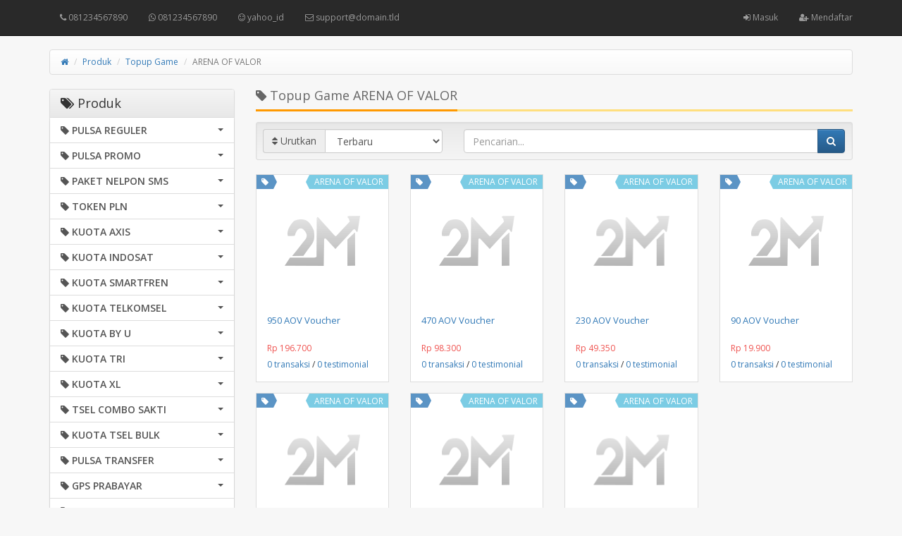

--- FILE ---
content_type: text/html; charset=UTF-8
request_url: https://pulsa2m.com/produk/reload-game/arena-of-valor
body_size: 11404
content:
<!DOCTYPE html>
<html>
  <head>
    <title>Topup Game ARENA OF VALOR</title>
        <meta charset="utf-8"/>
    <meta name="viewport" content="width=device-width, initial-scale=1.0, maximum-scale=1.0, user-scalable=no"/>
    <meta name="apple-mobile-web-app-capable" content="yes"/>
    <meta name="description" content="Solusi Hemat Isi Ulang Pulsa Online, Paket Internet, Paket GPS, Token PLN, Voucher Game, Saldo Grab. Sistem Online Otomatis 24 Jam Non Stop"/>
    <meta name="keywords" content="pulsa2m,pulsa online pulsa 2m pulsa gps paket data gps isi gps cara isi gps tracker tagihan gps harga paket gps,voucher internet grosir voucher agen voucher fisik"/>
    <meta name="msvalidate.01" content=""/>
    <meta name="google-site-verification" content=""/>
    <link rel="icon" href="https://pulsa2m.com/favicon.ico" type="image/x-icon"/>
    <link rel="shortcut icon" href="https://pulsa2m.com/favicon.ico" type="image/x-icon"/>
    <link href="https://pulsa2m.com/assets/css/bootstrap.min.css" rel="stylesheet"/>
    <link href="https://pulsa2m.com/assets/css/bootstrap-theme.css" rel="stylesheet"/>
    <link href="https://pulsa2m.com/assets/css/font-awesome.min.css" rel="stylesheet"/>
    <link href="//fonts.googleapis.com/css?family=Open+Sans:400italic,600italic,400,600" rel="stylesheet"/>
    <link href="https://pulsa2m.com/assets/css/custom.css" rel="stylesheet"/>
    <style type="text/css">
      body {
      padding-top: 48px;
      }
    </style>
    <script src="https://pulsa2m.com/assets/js/jquery.min.js"></script>
        <style type="text/css">body{padding-top:70px;}
    .label {font-size: 12px;font-weight: 400;line-height: 1.25;display: inline-block;height: 20px;border-radius: 0;}
    .label.arrowed {position: relative;z-index: 1;display: inline-block;height: 20px;margin-left: 5px;}
    .label.arrowed:before {position: absolute;z-index: -1;top: 0;left: -10px;display: inline-block;content: '';border: 1px solid transparent;border-width: 10px 5px;}
    .label.arrowed-right {position: relative;z-index: 1;display: inline-block;height: 20px;margin-right: 5px;}
    .label.arrowed-right:after {position: absolute;z-index: -1;top: 0;right: -10px;display: inline-block;content: '';border: 1px solid transparent;border-width: 10px 5px;}
    .label-default.arrowed:before {border-right-color: #777;}
    .label-default.arrowed-right:after {border-left-color: #777;}
    .label-primary.arrowed:before {border-right-color: #337ab7;}
    .label-primary.arrowed-right:after {border-left-color: #337ab7;}
    .label-success.arrowed:before {border-right-color: #5cb85c;}
    .label-success.arrowed-right:after {border-left-color: #5cb85c;}
    .label-info.arrowed:before {border-right-color: #5bc0de;}
    .label-info.arrowed-right:after {border-left-color: #5bc0de;}
    .label-warning.arrowed:before {border-right-color: #f0ad4e;}
    .label-warning.arrowed-right:after {border-left-color: #f0ad4e;}
    .label-danger.arrowed:before {border-right-color: #d9534f;}
    .label-danger.arrowed-right:after {border-left-color: #d9534f;}
    .box-product-outer {margin-bottom: 15px;border-radius: 0;}
    .box-product {padding: 15px;background-color: #fff;border: 1px solid #ddd;}
    .box-product .img-wrapper {margin: -15px -15px 0;position: relative;overflow: hidden;}
    .box-product .img-wrapper > :first-child {position: relative;display: block;}
    .box-product .img-wrapper > a > img {width: 100%;}
    .box-product .img-wrapper .tags {position: absolute;top: 0;right: 0;display: table;overflow: visible;width: auto;height: auto;margin: 0;padding: 0;vertical-align: inherit;border-width: 0;background-color: transparent;direction: rtl;}
    .box-product .img-wrapper .tags > .label-tags {display: table;margin: 0 -1px 1px 0;text-align: left;opacity: .80;filter: alpha(opacity=80);direction: ltr;}
    .box-product .img-wrapper .tags > .label-tags a{white-space: nowrap;overflow: hidden;color: #fff;text-decoration: none;}
    .box-product .img-wrapper .tags > .label-tags:hover {opacity: 1;filter: alpha(opacity=100);}
    .box-product .img-wrapper .tags > .label-tags a:hover {text-decoration: none;}
    .box-product .img-wrapper .tags-left {left: 0;direction: ltr;}
    .box-product .img-wrapper > .option {position: absolute;top: auto;right: 0;bottom: -30px;left: 0;width: auto;height: 28px;-webkit-transition: all 0.2s ease;-o-transition: all 0.2s ease;transition: all 0.2s ease;text-align: center;vertical-align: middle;border-radius: 0;background-color: rgba(0, 0, 0, 0.55);}
    .box-product .img-wrapper > .option > a {font-size: 13px;margin-top: 5px;font-weight: normal;display: inline-block;padding: 0 4px;color: #fff;text-decoration: none;}
    .box-product .img-wrapper > .option > a:hover {color: #9E9E9E;}
    .box-product .img-wrapper > .option > a.wishlist:hover {color: #ef5350;}
    .box-product .title-wrapper{padding: 0;margin-top: 10px;height: 40px;overflow: hidden;}
    .box-product .title-wrapper h6 a {font-size: 13px;line-height: 1.4;display: block;}
    .box-product:hover .img-wrapper > .option {bottom: 0;}
    .price {margin-bottom: 5px;color: #ef5350;}
    .price-old {position: relative;display: inline-block;margin-right: 7px;color: #666;}
    .price-old:before {position: absolute;width: 100%;height: 60%;content: '';border-bottom: 1px solid #666;}
    .rating i {color: #ffc107;}
    .box-product:hover {-webkit-box-shadow:0 10px 20px rgba(0,0,0,.19),0 6px 6px rgba(0,0,0,.23);box-shadow:0 10px 20px rgba(0,0,0,.19),0 6px 6px rgba(0,0,0,.23)}
    .title {font-size: 18px;line-height: 1;margin: 0 0 15px;padding: 0;border-bottom: 3px solid #ffdf7e;}
    .title span {display: inline-block;margin-bottom: -3px;padding-bottom: 10px;color: #666;border-bottom: 3px solid #f90;}
    @media (max-width: 480px) {
      .box-product-outer:hover {border-color: transparent;background-color: transparent;}
      .box-product .img-wrapper > .option {bottom: 0;}
    }
</style>
  </head>
  <body>
        <nav class="navbar navbar-inverse navbar-fixed-top hidden-print" role="navigation">
      <div class="container">
        <div class="navbar-header">
          <button type="button" class="navbar-toggle collapsed" data-toggle="collapse" data-target=".subnav-collapse" aria-expanded="false" aria-controls="navbar">
            <span class="sr-only">
              Toggle navigation
            </span>
            <span class="icon-bar">
            </span>
            <span class="icon-bar">
            </span>
            <span class="icon-bar">
            </span>
          </button>
          <button type="button" class="navbar-toggle collapsed" data-toggle="collapse" data-target="#navbar" aria-expanded="false" aria-controls="navbar">
            <span class="sr-only">
              Toggle navigation
            </span>
            <span class="fa fa-user">
            </span>
          </button>
          <!--<a class="navbar-brand" href=""><img src="" style="margin-top:-7px; height: 32px" alt="logo"/></a>-->
        </div>
        <div id="navbar" class="navbar-collapse collapse navbar-ex1-collapse">
          <ul class="nav navbar-nav">
            <li>
              <a href="tel:081234567890"><i class="fa fa-phone"></i> 081234567890</a>
            </li>
            <li>
              <a href="whatsapp://send?text=081234567890"><i class="fa fa-whatsapp"></i> 081234567890</a>
            </li>
            <li>
              <a href="ymsgr:sendim?yahoo_id"><i class="fa fa-smile-o"></i> yahoo_id</a>
            </li>
            <li>
              <a href="mailto:support@domain.tld"><i class="fa fa-envelope-o"></i> support@domain.tld</a>
            </li>
          </ul>
          <ul class="nav navbar-nav navbar-right">
                        <li>
              <a href="https://pulsa2m.com/user/login"><i class="fa fa-sign-in"></i> Masuk</a>
            </li>
                        <li>
              <a href="https://pulsa2m.com/user/register"><i class="fa fa-user-plus"></i> Mendaftar</a>
            </li>
                                  </ul>
        </div>
      </div>
    </nav>
    
    <div class="container">
      <ul class="breadcrumb">
        <li><a href="https://pulsa2m.com/"><i class="fa fa-home"></i></a></li>
                <li><a href="https://pulsa2m.com/produk">Produk</a></li>
        <li><a href="https://pulsa2m.com/produk/reload-game">Topup Game</a></li>
        <li class="active"><span>ARENA OF VALOR</span></li>
              </ul>
      <div class="row">
        <div class="col-sm-3">
          <div class="panel panel-default">
            <div class="panel-heading">
              <h3><i class="fa fa-tags"></i> Produk</h3>
            </div>
            <div class="list-group"><a class="list-group-item produk-heading" href="#" id="pulsa"><h4 style="font-size:14px;font-weight:bold;margin:0"><span class="caret pull-right" style="margin-top:5px"></span><i class="fa fa-tag"></i> PULSA REGULER</h4></a><a class="list-group-item list-pulsa" href="https://pulsa2m.com/produk/pulsa/axis" style="display:none">&nbsp;&nbsp;&raquo; AXIS</a><a class="list-group-item list-pulsa" href="https://pulsa2m.com/produk/pulsa/by-u" style="display:none">&nbsp;&nbsp;&raquo; BY U</a><a class="list-group-item list-pulsa" href="https://pulsa2m.com/produk/pulsa/indosat" style="display:none">&nbsp;&nbsp;&raquo; INDOSAT</a><a class="list-group-item list-pulsa" href="https://pulsa2m.com/produk/pulsa/masa-aktif-axis" style="display:none">&nbsp;&nbsp;&raquo; MASA AKTIF AXIS</a><a class="list-group-item list-pulsa" href="https://pulsa2m.com/produk/pulsa/masa-aktif-isat" style="display:none">&nbsp;&nbsp;&raquo; MASA AKTIF ISAT</a><a class="list-group-item list-pulsa" href="https://pulsa2m.com/produk/pulsa/masa-aktif-tri" style="display:none">&nbsp;&nbsp;&raquo; MASA AKTIF TRI</a><a class="list-group-item list-pulsa" href="https://pulsa2m.com/produk/pulsa/masa-aktif-tsel" style="display:none">&nbsp;&nbsp;&raquo; MASA AKTIF TSEL</a><a class="list-group-item list-pulsa" href="https://pulsa2m.com/produk/pulsa/masa-aktif-xl" style="display:none">&nbsp;&nbsp;&raquo; MASA AKTIF XL</a><a class="list-group-item list-pulsa" href="https://pulsa2m.com/produk/pulsa/smartfren-146" style="display:none">&nbsp;&nbsp;&raquo; SMARTFREN</a><a class="list-group-item list-pulsa" href="https://pulsa2m.com/produk/pulsa/telkomsel" style="display:none">&nbsp;&nbsp;&raquo; TELKOMSEL</a><a class="list-group-item list-pulsa" href="https://pulsa2m.com/produk/pulsa/three-49" style="display:none">&nbsp;&nbsp;&raquo; THREE</a><a class="list-group-item list-pulsa" href="https://pulsa2m.com/produk/pulsa/xl" style="display:none">&nbsp;&nbsp;&raquo; XL</a><a class="list-group-item list-pulsa" href="https://pulsa2m.com/produk/pulsa" style="display:none">&nbsp;&nbsp;&raquo; Tampilkan Semua</a><a class="list-group-item produk-heading" href="#" id="pulsa_promo"><h4 style="font-size:14px;font-weight:bold;margin:0"><span class="caret pull-right" style="margin-top:5px"></span><i class="fa fa-tag"></i> PULSA PROMO</h4></a><a class="list-group-item list-pulsa_promo" href="https://pulsa2m.com/produk/pulsa-promo/axis-promo" style="display:none">&nbsp;&nbsp;&raquo; AXIS PROMO</a><a class="list-group-item list-pulsa_promo" href="https://pulsa2m.com/produk/pulsa-promo/isat-promo" style="display:none">&nbsp;&nbsp;&raquo; ISAT PROMO</a><a class="list-group-item list-pulsa_promo" href="https://pulsa2m.com/produk/pulsa-promo/smart-promo" style="display:none">&nbsp;&nbsp;&raquo; SMART PROMO</a><a class="list-group-item list-pulsa_promo" href="https://pulsa2m.com/produk/pulsa-promo/tri-promo" style="display:none">&nbsp;&nbsp;&raquo; TRI PROMO</a><a class="list-group-item list-pulsa_promo" href="https://pulsa2m.com/produk/pulsa-promo/tsel-promo" style="display:none">&nbsp;&nbsp;&raquo; TSEL PROMO</a><a class="list-group-item list-pulsa_promo" href="https://pulsa2m.com/produk/pulsa-promo/xl-promo" style="display:none">&nbsp;&nbsp;&raquo; XL PROMO</a><a class="list-group-item list-pulsa_promo" href="https://pulsa2m.com/produk/pulsa-promo" style="display:none">&nbsp;&nbsp;&raquo; Tampilkan Semua</a><a class="list-group-item produk-heading" href="#" id="paket_nelpon_sms"><h4 style="font-size:14px;font-weight:bold;margin:0"><span class="caret pull-right" style="margin-top:5px"></span><i class="fa fa-tag"></i> PAKET NELPON SMS</h4></a><a class="list-group-item list-paket_nelpon_sms" href="https://pulsa2m.com/produk/paket-nelpon-sms/axis-nelpon" style="display:none">&nbsp;&nbsp;&raquo; AXIS NELPON</a><a class="list-group-item list-paket_nelpon_sms" href="https://pulsa2m.com/produk/paket-nelpon-sms/isat-nelpon" style="display:none">&nbsp;&nbsp;&raquo; ISAT NELPON</a><a class="list-group-item list-paket_nelpon_sms" href="https://pulsa2m.com/produk/paket-nelpon-sms/isat-sms" style="display:none">&nbsp;&nbsp;&raquo; ISAT SMS</a><a class="list-group-item list-paket_nelpon_sms" href="https://pulsa2m.com/produk/paket-nelpon-sms/smart-nelpon" style="display:none">&nbsp;&nbsp;&raquo; SMART NELPON</a><a class="list-group-item list-paket_nelpon_sms" href="https://pulsa2m.com/produk/paket-nelpon-sms/tri-nelpon" style="display:none">&nbsp;&nbsp;&raquo; TRI NELPON</a><a class="list-group-item list-paket_nelpon_sms" href="https://pulsa2m.com/produk/paket-nelpon-sms/tri-sms" style="display:none">&nbsp;&nbsp;&raquo; TRI SMS</a><a class="list-group-item list-paket_nelpon_sms" href="https://pulsa2m.com/produk/paket-nelpon-sms/tsel-bulk" style="display:none">&nbsp;&nbsp;&raquo; TSEL BULK</a><a class="list-group-item list-paket_nelpon_sms" href="https://pulsa2m.com/produk/paket-nelpon-sms/tsel-by-u" style="display:none">&nbsp;&nbsp;&raquo; TSEL BY U</a><a class="list-group-item list-paket_nelpon_sms" href="https://pulsa2m.com/produk/paket-nelpon-sms/tsel-linkaja" style="display:none">&nbsp;&nbsp;&raquo; TSEL LINKAJA</a><a class="list-group-item list-paket_nelpon_sms" href="https://pulsa2m.com/produk/paket-nelpon-sms/tsel-ngrs" style="display:none">&nbsp;&nbsp;&raquo; TSEL NGRS</a><a class="list-group-item list-paket_nelpon_sms" href="https://pulsa2m.com/produk/paket-nelpon-sms/tsel-sms" style="display:none">&nbsp;&nbsp;&raquo; TSEL SMS</a><a class="list-group-item list-paket_nelpon_sms" href="https://pulsa2m.com/produk/paket-nelpon-sms/xl-nelpon" style="display:none">&nbsp;&nbsp;&raquo; XL NELPON</a><a class="list-group-item list-paket_nelpon_sms" href="https://pulsa2m.com/produk/paket-nelpon-sms" style="display:none">&nbsp;&nbsp;&raquo; Tampilkan Semua</a><a class="list-group-item produk-heading" href="#" id="token_pln"><h4 style="font-size:14px;font-weight:bold;margin:0"><span class="caret pull-right" style="margin-top:5px"></span><i class="fa fa-tag"></i> TOKEN PLN</h4></a><a class="list-group-item list-token_pln" href="https://pulsa2m.com/produk/token-pln/pln-lancar" style="display:none">&nbsp;&nbsp;&raquo; PLN LANCAR</a><a class="list-group-item list-token_pln" href="https://pulsa2m.com/produk/token-pln/pln-murah" style="display:none">&nbsp;&nbsp;&raquo; PLN MURAH</a><a class="list-group-item list-token_pln" href="https://pulsa2m.com/produk/token-pln/pln-promo" style="display:none">&nbsp;&nbsp;&raquo; PLN PROMO</a><a class="list-group-item list-token_pln" href="https://pulsa2m.com/produk/token-pln" style="display:none">&nbsp;&nbsp;&raquo; Tampilkan Semua</a><a class="list-group-item produk-heading" href="#" id="kuota_axis"><h4 style="font-size:14px;font-weight:bold;margin:0"><span class="caret pull-right" style="margin-top:5px"></span><i class="fa fa-tag"></i> KUOTA AXIS</h4></a><a class="list-group-item list-kuota_axis" href="https://pulsa2m.com/produk/kuota-axis/axis-aigo-mini-15-hari" style="display:none">&nbsp;&nbsp;&raquo; AXIS AIGO MINI 15 HARI</a><a class="list-group-item list-kuota_axis" href="https://pulsa2m.com/produk/kuota-axis/axis-aigo-mini-3-hari" style="display:none">&nbsp;&nbsp;&raquo; AXIS AIGO MINI 3 HARI</a><a class="list-group-item list-kuota_axis" href="https://pulsa2m.com/produk/kuota-axis/axis-aigo-mini-5-hari" style="display:none">&nbsp;&nbsp;&raquo; AXIS AIGO MINI 5 HARI</a><a class="list-group-item list-kuota_axis" href="https://pulsa2m.com/produk/kuota-axis/axis-aigo-mini-7-hari" style="display:none">&nbsp;&nbsp;&raquo; AXIS AIGO MINI 7 HARI</a><a class="list-group-item list-kuota_axis" href="https://pulsa2m.com/produk/kuota-axis/axis-bronet-30-hari" style="display:none">&nbsp;&nbsp;&raquo; AXIS BRONET 30 HARI</a><a class="list-group-item list-kuota_axis" href="https://pulsa2m.com/produk/kuota-axis/axis-bronet-60-hari" style="display:none">&nbsp;&nbsp;&raquo; AXIS BRONET 60 HARI</a><a class="list-group-item list-kuota_axis" href="https://pulsa2m.com/produk/kuota-axis/axis-data-cuanku-spesial" style="display:none">&nbsp;&nbsp;&raquo; AXIS DATA CUANKU SPESIAL</a><a class="list-group-item list-kuota_axis" href="https://pulsa2m.com/produk/kuota-axis/axis-data-kzl-axis" style="display:none">&nbsp;&nbsp;&raquo; AXIS DATA KZL AXIS</a><a class="list-group-item list-kuota_axis" href="https://pulsa2m.com/produk/kuota-axis/axis-data-mocan-promo" style="display:none">&nbsp;&nbsp;&raquo; AXIS DATA MOCAN PROMO</a><a class="list-group-item list-kuota_axis" href="https://pulsa2m.com/produk/kuota-axis/axis-owsem-30-hari" style="display:none">&nbsp;&nbsp;&raquo; AXIS OWSEM 30 HARI</a><a class="list-group-item list-kuota_axis" href="https://pulsa2m.com/produk/kuota-axis/axis-tambah-masa-aktif" style="display:none">&nbsp;&nbsp;&raquo; AXIS TAMBAH MASA AKTIF</a><a class="list-group-item list-kuota_axis" href="https://pulsa2m.com/produk/kuota-axis/axis-x-tra-ketengan" style="display:none">&nbsp;&nbsp;&raquo; AXIS X-TRA KETENGAN</a><a class="list-group-item list-kuota_axis" href="https://pulsa2m.com/produk/kuota-axis/vaxis-aigo-bonus-jadetabek" style="display:none">&nbsp;&nbsp;&raquo; V.AXIS AIGO BONUS JADETABEK</a><a class="list-group-item list-kuota_axis" href="https://pulsa2m.com/produk/kuota-axis/vaxis-aigo-bonus-kalimantan" style="display:none">&nbsp;&nbsp;&raquo; V.AXIS AIGO BONUS KALIMANTAN</a><a class="list-group-item list-kuota_axis" href="https://pulsa2m.com/produk/kuota-axis/vaxis-aigo-bonus-sumatera" style="display:none">&nbsp;&nbsp;&raquo; V.AXIS AIGO BONUS SUMATERA</a><a class="list-group-item list-kuota_axis" href="https://pulsa2m.com/produk/kuota-axis/vaxis-aigo-jumbo" style="display:none">&nbsp;&nbsp;&raquo; V.AXIS AIGO JUMBO</a><a class="list-group-item list-kuota_axis" href="https://pulsa2m.com/produk/kuota-axis" style="display:none">&nbsp;&nbsp;&raquo; Tampilkan Semua</a><a class="list-group-item produk-heading" href="#" id="kuota_indosat"><h4 style="font-size:14px;font-weight:bold;margin:0"><span class="caret pull-right" style="margin-top:5px"></span><i class="fa fa-tag"></i> KUOTA INDOSAT</h4></a><a class="list-group-item list-kuota_indosat" href="https://pulsa2m.com/produk/kuota-indosat/isat-data-gaspol" style="display:none">&nbsp;&nbsp;&raquo; ISAT DATA GASPOL</a><a class="list-group-item list-kuota_indosat" href="https://pulsa2m.com/produk/kuota-indosat/isat-data-mini" style="display:none">&nbsp;&nbsp;&raquo; ISAT DATA MINI</a><a class="list-group-item list-kuota_indosat" href="https://pulsa2m.com/produk/kuota-indosat/isat-data-only4u" style="display:none">&nbsp;&nbsp;&raquo; ISAT DATA ONLY4U</a><a class="list-group-item list-kuota_indosat" href="https://pulsa2m.com/produk/kuota-indosat/isat-data-unlimited-491" style="display:none">&nbsp;&nbsp;&raquo; ISAT DATA UNLIMITED</a><a class="list-group-item list-kuota_indosat" href="https://pulsa2m.com/produk/kuota-indosat/isat-data-yellow" style="display:none">&nbsp;&nbsp;&raquo; ISAT DATA YELLOW</a><a class="list-group-item list-kuota_indosat" href="https://pulsa2m.com/produk/kuota-indosat/isat-freedom-harian" style="display:none">&nbsp;&nbsp;&raquo; ISAT FREEDOM HARIAN</a><a class="list-group-item list-kuota_indosat" href="https://pulsa2m.com/produk/kuota-indosat/isat-freedom-internet-mix" style="display:none">&nbsp;&nbsp;&raquo; ISAT FREEDOM INTERNET MIX</a><a class="list-group-item list-kuota_indosat" href="https://pulsa2m.com/produk/kuota-indosat/isat-freedom-internet-mobo" style="display:none">&nbsp;&nbsp;&raquo; ISAT FREEDOM INTERNET MOBO</a><a class="list-group-item list-kuota_indosat" href="https://pulsa2m.com/produk/kuota-indosat/isat-freedom-new-attack" style="display:none">&nbsp;&nbsp;&raquo; ISAT FREEDOM NEW ATTACK</a><a class="list-group-item list-kuota_indosat" href="https://pulsa2m.com/produk/kuota-indosat/isat-freedom-new-non-attack" style="display:none">&nbsp;&nbsp;&raquo; ISAT FREEDOM NEW NON ATTACK</a><a class="list-group-item list-kuota_indosat" href="https://pulsa2m.com/produk/kuota-indosat/isat-hot-promo" style="display:none">&nbsp;&nbsp;&raquo; ISAT HOT PROMO</a><a class="list-group-item list-kuota_indosat" href="https://pulsa2m.com/produk/kuota-indosat/isat-mini-freedom-all-nasional" style="display:none">&nbsp;&nbsp;&raquo; ISAT MINI FREEDOM ALL NASIONAL</a><a class="list-group-item list-kuota_indosat" href="https://pulsa2m.com/produk/kuota-indosat/isat-mini-freedom-jabo-sukabumi" style="display:none">&nbsp;&nbsp;&raquo; ISAT MINI FREEDOM JABO SUKABUMI</a><a class="list-group-item list-kuota_indosat" href="https://pulsa2m.com/produk/kuota-indosat/isat-mini-freedom-jateng-jabar" style="display:none">&nbsp;&nbsp;&raquo; ISAT MINI FREEDOM JATENG JABAR</a><a class="list-group-item list-kuota_indosat" href="https://pulsa2m.com/produk/kuota-indosat/isat-mini-freedom-jatim-balinusra" style="display:none">&nbsp;&nbsp;&raquo; ISAT MINI FREEDOM JATIM BALINUSRA</a><a class="list-group-item list-kuota_indosat" href="https://pulsa2m.com/produk/kuota-indosat/isat-mini-freedom-kasumapa" style="display:none">&nbsp;&nbsp;&raquo; ISAT MINI FREEDOM KASUMAPA</a><a class="list-group-item list-kuota_indosat" href="https://pulsa2m.com/produk/kuota-indosat/visat-combo-attack" style="display:none">&nbsp;&nbsp;&raquo; V.ISAT COMBO ATTACK</a><a class="list-group-item list-kuota_indosat" href="https://pulsa2m.com/produk/kuota-indosat/visat-combo-non-attack" style="display:none">&nbsp;&nbsp;&raquo; V.ISAT COMBO NON ATTACK</a><a class="list-group-item list-kuota_indosat" href="https://pulsa2m.com/produk/kuota-indosat/visat-freedom-internet-496" style="display:none">&nbsp;&nbsp;&raquo; V.ISAT FREEDOM INTERNET</a><a class="list-group-item list-kuota_indosat" href="https://pulsa2m.com/produk/kuota-indosat/visat-unlimited-internet" style="display:none">&nbsp;&nbsp;&raquo; V.ISAT UNLIMITED INTERNET</a><a class="list-group-item list-kuota_indosat" href="https://pulsa2m.com/produk/kuota-indosat" style="display:none">&nbsp;&nbsp;&raquo; Tampilkan Semua</a><a class="list-group-item produk-heading" href="#" id="kuota_smartfren"><h4 style="font-size:14px;font-weight:bold;margin:0"><span class="caret pull-right" style="margin-top:5px"></span><i class="fa fa-tag"></i> KUOTA SMARTFREN</h4></a><a class="list-group-item list-kuota_smartfren" href="https://pulsa2m.com/produk/kuota-smartfren/smart-data-booster" style="display:none">&nbsp;&nbsp;&raquo; SMART DATA BOOSTER</a><a class="list-group-item list-kuota_smartfren" href="https://pulsa2m.com/produk/kuota-smartfren/smart-data-combo" style="display:none">&nbsp;&nbsp;&raquo; SMART DATA COMBO</a><a class="list-group-item list-kuota_smartfren" href="https://pulsa2m.com/produk/kuota-smartfren/smart-data-gokil-max" style="display:none">&nbsp;&nbsp;&raquo; SMART DATA GOKIL MAX</a><a class="list-group-item list-kuota_smartfren" href="https://pulsa2m.com/produk/kuota-smartfren/smart-data-mifi-modem" style="display:none">&nbsp;&nbsp;&raquo; SMART DATA MIFI [MODEM]</a><a class="list-group-item list-kuota_smartfren" href="https://pulsa2m.com/produk/kuota-smartfren/smart-data-mini" style="display:none">&nbsp;&nbsp;&raquo; SMART DATA MINI</a><a class="list-group-item list-kuota_smartfren" href="https://pulsa2m.com/produk/kuota-smartfren/smart-data-nonstop" style="display:none">&nbsp;&nbsp;&raquo; SMART DATA NONSTOP</a><a class="list-group-item list-kuota_smartfren" href="https://pulsa2m.com/produk/kuota-smartfren/smart-data-nonstop-new" style="display:none">&nbsp;&nbsp;&raquo; SMART DATA NONSTOP NEW</a><a class="list-group-item list-kuota_smartfren" href="https://pulsa2m.com/produk/kuota-smartfren/smart-data-smartplan-500" style="display:none">&nbsp;&nbsp;&raquo; SMART DATA SMARTPLAN</a><a class="list-group-item list-kuota_smartfren" href="https://pulsa2m.com/produk/kuota-smartfren/smart-data-super-kuota" style="display:none">&nbsp;&nbsp;&raquo; SMART DATA SUPER KUOTA</a><a class="list-group-item list-kuota_smartfren" href="https://pulsa2m.com/produk/kuota-smartfren/smart-data-unlimited" style="display:none">&nbsp;&nbsp;&raquo; SMART DATA UNLIMITED</a><a class="list-group-item list-kuota_smartfren" href="https://pulsa2m.com/produk/kuota-smartfren/smart-data-volume-based" style="display:none">&nbsp;&nbsp;&raquo; SMART DATA VOLUME BASED</a><a class="list-group-item list-kuota_smartfren" href="https://pulsa2m.com/produk/kuota-smartfren/vsmart-data-combo" style="display:none">&nbsp;&nbsp;&raquo; V.SMART DATA COMBO</a><a class="list-group-item list-kuota_smartfren" href="https://pulsa2m.com/produk/kuota-smartfren/vsmart-data-gokil-max" style="display:none">&nbsp;&nbsp;&raquo; V.SMART DATA GOKIL MAX</a><a class="list-group-item list-kuota_smartfren" href="https://pulsa2m.com/produk/kuota-smartfren/vsmart-data-mini" style="display:none">&nbsp;&nbsp;&raquo; V.SMART DATA MINI</a><a class="list-group-item list-kuota_smartfren" href="https://pulsa2m.com/produk/kuota-smartfren/vsmart-data-nonstop" style="display:none">&nbsp;&nbsp;&raquo; V.SMART DATA NONSTOP</a><a class="list-group-item list-kuota_smartfren" href="https://pulsa2m.com/produk/kuota-smartfren/vsmart-data-unlimited" style="display:none">&nbsp;&nbsp;&raquo; V.SMART DATA UNLIMITED</a><a class="list-group-item list-kuota_smartfren" href="https://pulsa2m.com/produk/kuota-smartfren" style="display:none">&nbsp;&nbsp;&raquo; Tampilkan Semua</a><a class="list-group-item produk-heading" href="#" id="kuota_telkomsel"><h4 style="font-size:14px;font-weight:bold;margin:0"><span class="caret pull-right" style="margin-top:5px"></span><i class="fa fa-tag"></i> KUOTA TELKOMSEL</h4></a><a class="list-group-item list-kuota_telkomsel" href="https://pulsa2m.com/produk/kuota-telkomsel/kuota-haji-dan-umroh" style="display:none">&nbsp;&nbsp;&raquo; KUOTA HAJI DAN UMROH</a><a class="list-group-item list-kuota_telkomsel" href="https://pulsa2m.com/produk/kuota-telkomsel/lokal-bali-lombok" style="display:none">&nbsp;&nbsp;&raquo; LOKAL BALI LOMBOK</a><a class="list-group-item list-kuota_telkomsel" href="https://pulsa2m.com/produk/kuota-telkomsel/lokal-jabar-jabo" style="display:none">&nbsp;&nbsp;&raquo; LOKAL JABAR JABO</a><a class="list-group-item list-kuota_telkomsel" href="https://pulsa2m.com/produk/kuota-telkomsel/lokal-jateng-jogja" style="display:none">&nbsp;&nbsp;&raquo; LOKAL JATENG JOGJA</a><a class="list-group-item list-kuota_telkomsel" href="https://pulsa2m.com/produk/kuota-telkomsel/lokal-jatim-madura" style="display:none">&nbsp;&nbsp;&raquo; LOKAL JATIM MADURA</a><a class="list-group-item list-kuota_telkomsel" href="https://pulsa2m.com/produk/kuota-telkomsel/lokal-kalimantan" style="display:none">&nbsp;&nbsp;&raquo; LOKAL KALIMANTAN</a><a class="list-group-item list-kuota_telkomsel" href="https://pulsa2m.com/produk/kuota-telkomsel/lokal-papua-maluku" style="display:none">&nbsp;&nbsp;&raquo; LOKAL PAPUA MALUKU</a><a class="list-group-item list-kuota_telkomsel" href="https://pulsa2m.com/produk/kuota-telkomsel/lokal-sukabumi-bogor-banten" style="display:none">&nbsp;&nbsp;&raquo; LOKAL SUKABUMI BOGOR BANTEN</a><a class="list-group-item list-kuota_telkomsel" href="https://pulsa2m.com/produk/kuota-telkomsel/lokal-sulawesi" style="display:none">&nbsp;&nbsp;&raquo; LOKAL SULAWESI</a><a class="list-group-item list-kuota_telkomsel" href="https://pulsa2m.com/produk/kuota-telkomsel/lokal-sumbagsel" style="display:none">&nbsp;&nbsp;&raquo; LOKAL SUMBAGSEL</a><a class="list-group-item list-kuota_telkomsel" href="https://pulsa2m.com/produk/kuota-telkomsel/lokal-sumbagteng" style="display:none">&nbsp;&nbsp;&raquo; LOKAL SUMBAGTENG</a><a class="list-group-item list-kuota_telkomsel" href="https://pulsa2m.com/produk/kuota-telkomsel/lokal-sumbagut" style="display:none">&nbsp;&nbsp;&raquo; LOKAL SUMBAGUT</a><a class="list-group-item list-kuota_telkomsel" href="https://pulsa2m.com/produk/kuota-telkomsel/tsel-data-all-zona" style="display:none">&nbsp;&nbsp;&raquo; TSEL DATA ALL ZONA</a><a class="list-group-item list-kuota_telkomsel" href="https://pulsa2m.com/produk/kuota-telkomsel/tsel-data-bulanan" style="display:none">&nbsp;&nbsp;&raquo; TSEL DATA BULANAN</a><a class="list-group-item list-kuota_telkomsel" href="https://pulsa2m.com/produk/kuota-telkomsel/tsel-data-cek-bayar" style="display:none">&nbsp;&nbsp;&raquo; TSEL DATA CEK BAYAR</a><a class="list-group-item list-kuota_telkomsel" href="https://pulsa2m.com/produk/kuota-telkomsel/tsel-data-harian" style="display:none">&nbsp;&nbsp;&raquo; TSEL DATA HARIAN</a><a class="list-group-item list-kuota_telkomsel" href="https://pulsa2m.com/produk/kuota-telkomsel/tsel-data-malam" style="display:none">&nbsp;&nbsp;&raquo; TSEL DATA MALAM</a><a class="list-group-item list-kuota_telkomsel" href="https://pulsa2m.com/produk/kuota-telkomsel/tsel-data-mini-harian" style="display:none">&nbsp;&nbsp;&raquo; TSEL DATA MINI HARIAN</a><a class="list-group-item list-kuota_telkomsel" href="https://pulsa2m.com/produk/kuota-telkomsel/tsel-data-mini-mingguan" style="display:none">&nbsp;&nbsp;&raquo; TSEL DATA MINI MINGGUAN</a><a class="list-group-item list-kuota_telkomsel" href="https://pulsa2m.com/produk/kuota-telkomsel/tsel-data-orbit" style="display:none">&nbsp;&nbsp;&raquo; TSEL DATA ORBIT</a><a class="list-group-item list-kuota_telkomsel" href="https://pulsa2m.com/produk/kuota-telkomsel/tsel-data-umkm" style="display:none">&nbsp;&nbsp;&raquo; TSEL DATA UMKM</a><a class="list-group-item list-kuota_telkomsel" href="https://pulsa2m.com/produk/kuota-telkomsel/tsel-ketengan-facebook" style="display:none">&nbsp;&nbsp;&raquo; TSEL KETENGAN FACEBOOK</a><a class="list-group-item list-kuota_telkomsel" href="https://pulsa2m.com/produk/kuota-telkomsel/tsel-ketengan-instagram" style="display:none">&nbsp;&nbsp;&raquo; TSEL KETENGAN INSTAGRAM</a><a class="list-group-item list-kuota_telkomsel" href="https://pulsa2m.com/produk/kuota-telkomsel/tsel-ketengan-tiktok" style="display:none">&nbsp;&nbsp;&raquo; TSEL KETENGAN TIKTOK</a><a class="list-group-item list-kuota_telkomsel" href="https://pulsa2m.com/produk/kuota-telkomsel/tsel-ketengan-whatsapp" style="display:none">&nbsp;&nbsp;&raquo; TSEL KETENGAN WHATSAPP</a><a class="list-group-item list-kuota_telkomsel" href="https://pulsa2m.com/produk/kuota-telkomsel/tsel-ketengan-youtube" style="display:none">&nbsp;&nbsp;&raquo; TSEL KETENGAN YOUTUBE</a><a class="list-group-item list-kuota_telkomsel" href="https://pulsa2m.com/produk/kuota-telkomsel/vtsel-balinusra" style="display:none">&nbsp;&nbsp;&raquo; V.TSEL BALINUSRA</a><a class="list-group-item list-kuota_telkomsel" href="https://pulsa2m.com/produk/kuota-telkomsel/vtsel-jabar" style="display:none">&nbsp;&nbsp;&raquo; V.TSEL JABAR</a><a class="list-group-item list-kuota_telkomsel" href="https://pulsa2m.com/produk/kuota-telkomsel/vtsel-jabo-banten" style="display:none">&nbsp;&nbsp;&raquo; V.TSEL JABO BANTEN</a><a class="list-group-item list-kuota_telkomsel" href="https://pulsa2m.com/produk/kuota-telkomsel/vtsel-jateng-jogja" style="display:none">&nbsp;&nbsp;&raquo; V.TSEL JATENG JOGJA</a><a class="list-group-item list-kuota_telkomsel" href="https://pulsa2m.com/produk/kuota-telkomsel/vtsel-jatim-madura" style="display:none">&nbsp;&nbsp;&raquo; V.TSEL JATIM MADURA</a><a class="list-group-item list-kuota_telkomsel" href="https://pulsa2m.com/produk/kuota-telkomsel/vtsel-kalimantan" style="display:none">&nbsp;&nbsp;&raquo; V.TSEL KALIMANTAN</a><a class="list-group-item list-kuota_telkomsel" href="https://pulsa2m.com/produk/kuota-telkomsel/vtsel-medan" style="display:none">&nbsp;&nbsp;&raquo; V.TSEL MEDAN</a><a class="list-group-item list-kuota_telkomsel" href="https://pulsa2m.com/produk/kuota-telkomsel/vtsel-sulawesi" style="display:none">&nbsp;&nbsp;&raquo; V.TSEL SULAWESI</a><a class="list-group-item list-kuota_telkomsel" href="https://pulsa2m.com/produk/kuota-telkomsel/vtsel-sumbagsel" style="display:none">&nbsp;&nbsp;&raquo; V.TSEL SUMBAGSEL</a><a class="list-group-item list-kuota_telkomsel" href="https://pulsa2m.com/produk/kuota-telkomsel/vtsel-sumbagteng" style="display:none">&nbsp;&nbsp;&raquo; V.TSEL SUMBAGTENG</a><a class="list-group-item list-kuota_telkomsel" href="https://pulsa2m.com/produk/kuota-telkomsel/vtsel-sumbagut" style="display:none">&nbsp;&nbsp;&raquo; V.TSEL SUMBAGUT</a><a class="list-group-item list-kuota_telkomsel" href="https://pulsa2m.com/produk/kuota-telkomsel" style="display:none">&nbsp;&nbsp;&raquo; Tampilkan Semua</a><a class="list-group-item produk-heading" href="#" id="by_u"><h4 style="font-size:14px;font-weight:bold;margin:0"><span class="caret pull-right" style="margin-top:5px"></span><i class="fa fa-tag"></i> KUOTA BY U</h4></a><a class="list-group-item list-by_u" href="https://pulsa2m.com/produk/by-u/byu-bulanan" style="display:none">&nbsp;&nbsp;&raquo; BYU BULANAN</a><a class="list-group-item list-by_u" href="https://pulsa2m.com/produk/by-u/byu-bulanan-alt" style="display:none">&nbsp;&nbsp;&raquo; BYU BULANAN ALT</a><a class="list-group-item list-by_u" href="https://pulsa2m.com/produk/by-u/byu-combo" style="display:none">&nbsp;&nbsp;&raquo; BYU COMBO</a><a class="list-group-item list-by_u" href="https://pulsa2m.com/produk/by-u/byu-harian" style="display:none">&nbsp;&nbsp;&raquo; BYU HARIAN</a><a class="list-group-item list-by_u" href="https://pulsa2m.com/produk/by-u/byu-sakti" style="display:none">&nbsp;&nbsp;&raquo; BYU SAKTI</a><a class="list-group-item list-by_u" href="https://pulsa2m.com/produk/by-u/byu-topping" style="display:none">&nbsp;&nbsp;&raquo; BYU TOPPING</a><a class="list-group-item list-by_u" href="https://pulsa2m.com/produk/by-u" style="display:none">&nbsp;&nbsp;&raquo; Tampilkan Semua</a><a class="list-group-item produk-heading" href="#" id="kuota_tri"><h4 style="font-size:14px;font-weight:bold;margin:0"><span class="caret pull-right" style="margin-top:5px"></span><i class="fa fa-tag"></i> KUOTA TRI</h4></a><a class="list-group-item list-kuota_tri" href="https://pulsa2m.com/produk/kuota-tri/tri-all-jaringan" style="display:none">&nbsp;&nbsp;&raquo; TRI ALL JARINGAN</a><a class="list-group-item list-kuota_tri" href="https://pulsa2m.com/produk/kuota-tri/tri-cuan-max" style="display:none">&nbsp;&nbsp;&raquo; TRI CUAN MAX</a><a class="list-group-item list-kuota_tri" href="https://pulsa2m.com/produk/kuota-tri/tri-data-modem-hifi-air" style="display:none">&nbsp;&nbsp;&raquo; TRI DATA MODEM HiFi Air</a><a class="list-group-item list-kuota_tri" href="https://pulsa2m.com/produk/kuota-tri/tri-kuota-4g-lte" style="display:none">&nbsp;&nbsp;&raquo; TRI KUOTA 4G LTE</a><a class="list-group-item list-kuota_tri" href="https://pulsa2m.com/produk/kuota-tri/tri-kuota-aon-baru" style="display:none">&nbsp;&nbsp;&raquo; TRI KUOTA AON BARU</a><a class="list-group-item list-kuota_tri" href="https://pulsa2m.com/produk/kuota-tri/tri-kuota-combo" style="display:none">&nbsp;&nbsp;&raquo; TRI KUOTA COMBO</a><a class="list-group-item list-kuota_tri" href="https://pulsa2m.com/produk/kuota-tri/tri-kuota-games" style="display:none">&nbsp;&nbsp;&raquo; TRI KUOTA GAMES</a><a class="list-group-item list-kuota_tri" href="https://pulsa2m.com/produk/kuota-tri/tri-kuota-getmore-508" style="display:none">&nbsp;&nbsp;&raquo; TRI KUOTA GETMORE</a><a class="list-group-item list-kuota_tri" href="https://pulsa2m.com/produk/kuota-tri/tri-kuota-happy-baru" style="display:none">&nbsp;&nbsp;&raquo; TRI KUOTA HAPPY BARU</a><a class="list-group-item list-kuota_tri" href="https://pulsa2m.com/produk/kuota-tri/tri-kuota-happy-lama" style="display:none">&nbsp;&nbsp;&raquo; TRI KUOTA HAPPY LAMA</a><a class="list-group-item list-kuota_tri" href="https://pulsa2m.com/produk/kuota-tri/tri-kuota-harian" style="display:none">&nbsp;&nbsp;&raquo; TRI KUOTA HARIAN</a><a class="list-group-item list-kuota_tri" href="https://pulsa2m.com/produk/kuota-tri/tri-kuota-mini" style="display:none">&nbsp;&nbsp;&raquo; TRI KUOTA MINI</a><a class="list-group-item list-kuota_tri" href="https://pulsa2m.com/produk/kuota-tri/tri-tambah-masa-aktif" style="display:none">&nbsp;&nbsp;&raquo; TRI TAMBAH MASA AKTIF</a><a class="list-group-item list-kuota_tri" href="https://pulsa2m.com/produk/kuota-tri/vtri-kuota-ami" style="display:none">&nbsp;&nbsp;&raquo; V.TRI KUOTA AMI</a><a class="list-group-item list-kuota_tri" href="https://pulsa2m.com/produk/kuota-tri/vtri-kuota-aon" style="display:none">&nbsp;&nbsp;&raquo; V.TRI KUOTA AON</a><a class="list-group-item list-kuota_tri" href="https://pulsa2m.com/produk/kuota-tri/vtri-kuota-happy" style="display:none">&nbsp;&nbsp;&raquo; V.TRI KUOTA HAPPY</a><a class="list-group-item list-kuota_tri" href="https://pulsa2m.com/produk/kuota-tri/vtri-kuota-happy-mini" style="display:none">&nbsp;&nbsp;&raquo; V.TRI KUOTA HAPPY MINI</a><a class="list-group-item list-kuota_tri" href="https://pulsa2m.com/produk/kuota-tri/vtri-kuota-mingguan" style="display:none">&nbsp;&nbsp;&raquo; V.TRI KUOTA MINGGUAN</a><a class="list-group-item list-kuota_tri" href="https://pulsa2m.com/produk/kuota-tri/vtri-kuota-voucher" style="display:none">&nbsp;&nbsp;&raquo; V.TRI KUOTA VOUCHER</a><a class="list-group-item list-kuota_tri" href="https://pulsa2m.com/produk/kuota-tri" style="display:none">&nbsp;&nbsp;&raquo; Tampilkan Semua</a><a class="list-group-item produk-heading" href="#" id="kuota_xl"><h4 style="font-size:14px;font-weight:bold;margin:0"><span class="caret pull-right" style="margin-top:5px"></span><i class="fa fa-tag"></i> KUOTA XL</h4></a><a class="list-group-item list-kuota_xl" href="https://pulsa2m.com/produk/kuota-xl/xl-combo-flex" style="display:none">&nbsp;&nbsp;&raquo; XL COMBO FLEX</a><a class="list-group-item list-kuota_xl" href="https://pulsa2m.com/produk/kuota-xl/xl-combo-xtra" style="display:none">&nbsp;&nbsp;&raquo; XL COMBO XTRA</a><a class="list-group-item list-kuota_xl" href="https://pulsa2m.com/produk/kuota-xl/xl-combo-xtra-plus" style="display:none">&nbsp;&nbsp;&raquo; XL COMBO XTRA PLUS</a><a class="list-group-item list-kuota_xl" href="https://pulsa2m.com/produk/kuota-xl/xl-combo-xtra-vip" style="display:none">&nbsp;&nbsp;&raquo; XL COMBO XTRA VIP</a><a class="list-group-item list-kuota_xl" href="https://pulsa2m.com/produk/kuota-xl/xl-cuanku-spesial" style="display:none">&nbsp;&nbsp;&raquo; XL CUANKU SPESIAL</a><a class="list-group-item list-kuota_xl" href="https://pulsa2m.com/produk/kuota-xl/xl-data-akrab" style="display:none">&nbsp;&nbsp;&raquo; XL DATA AKRAB</a><a class="list-group-item list-kuota_xl" href="https://pulsa2m.com/produk/kuota-xl/xl-data-blue" style="display:none">&nbsp;&nbsp;&raquo; XL DATA BLUE</a><a class="list-group-item list-kuota_xl" href="https://pulsa2m.com/produk/kuota-xl/xl-data-games" style="display:none">&nbsp;&nbsp;&raquo; XL DATA GAMES</a><a class="list-group-item list-kuota_xl" href="https://pulsa2m.com/produk/kuota-xl/xl-data-hemat" style="display:none">&nbsp;&nbsp;&raquo; XL DATA HEMAT</a><a class="list-group-item list-kuota_xl" href="https://pulsa2m.com/produk/kuota-xl/xl-data-max" style="display:none">&nbsp;&nbsp;&raquo; XL DATA MAX</a><a class="list-group-item list-kuota_xl" href="https://pulsa2m.com/produk/kuota-xl/xl-harian-10hari" style="display:none">&nbsp;&nbsp;&raquo; XL HARIAN 10HARI</a><a class="list-group-item list-kuota_xl" href="https://pulsa2m.com/produk/kuota-xl/xl-harian-3hari" style="display:none">&nbsp;&nbsp;&raquo; XL HARIAN 3HARI</a><a class="list-group-item list-kuota_xl" href="https://pulsa2m.com/produk/kuota-xl/xl-harian-5hari" style="display:none">&nbsp;&nbsp;&raquo; XL HARIAN 5HARI</a><a class="list-group-item list-kuota_xl" href="https://pulsa2m.com/produk/kuota-xl/xl-harian-7hari" style="display:none">&nbsp;&nbsp;&raquo; XL HARIAN 7HARI</a><a class="list-group-item list-kuota_xl" href="https://pulsa2m.com/produk/kuota-xl/xl-hotrod-30hari" style="display:none">&nbsp;&nbsp;&raquo; XL HOTROD 30HARI</a><a class="list-group-item list-kuota_xl" href="https://pulsa2m.com/produk/kuota-xl/xl-hotrod-special" style="display:none">&nbsp;&nbsp;&raquo; XL HOTROD SPECIAL</a><a class="list-group-item list-kuota_xl" href="https://pulsa2m.com/produk/kuota-xl/xl-pure-data" style="display:none">&nbsp;&nbsp;&raquo; XL PURE DATA</a><a class="list-group-item list-kuota_xl" href="https://pulsa2m.com/produk/kuota-xl/xl-xtra-kuota" style="display:none">&nbsp;&nbsp;&raquo; XL XTRA KUOTA</a><a class="list-group-item list-kuota_xl" href="https://pulsa2m.com/produk/kuota-xl/xvcr-data-flex" style="display:none">&nbsp;&nbsp;&raquo; XVCR DATA FLEX</a><a class="list-group-item list-kuota_xl" href="https://pulsa2m.com/produk/kuota-xl/xvcr-data-mingguan" style="display:none">&nbsp;&nbsp;&raquo; XVCR DATA MINGGUAN</a><a class="list-group-item list-kuota_xl" href="https://pulsa2m.com/produk/kuota-xl/xvcr-hotrod-spesial" style="display:none">&nbsp;&nbsp;&raquo; XVCR HOTROD SPESIAL</a><a class="list-group-item list-kuota_xl" href="https://pulsa2m.com/produk/kuota-xl/xvcr-xtra-kuota" style="display:none">&nbsp;&nbsp;&raquo; XVCR XTRA KUOTA</a><a class="list-group-item list-kuota_xl" href="https://pulsa2m.com/produk/kuota-xl" style="display:none">&nbsp;&nbsp;&raquo; Tampilkan Semua</a><a class="list-group-item produk-heading" href="#" id="telkomselcombosakti"><h4 style="font-size:14px;font-weight:bold;margin:0"><span class="caret pull-right" style="margin-top:5px"></span><i class="fa fa-tag"></i> TSEL COMBO SAKTI</h4></a><a class="list-group-item list-telkomselcombosakti" href="https://pulsa2m.com/produk/telkomselcombosakti/combo-sakti-omni" style="display:none">&nbsp;&nbsp;&raquo; COMBO SAKTI OMNI</a><a class="list-group-item list-telkomselcombosakti" href="https://pulsa2m.com/produk/telkomselcombosakti/combo-sakti-terbaik" style="display:none">&nbsp;&nbsp;&raquo; COMBO SAKTI TERBAIK</a><a class="list-group-item list-telkomselcombosakti" href="https://pulsa2m.com/produk/telkomselcombosakti" style="display:none">&nbsp;&nbsp;&raquo; Tampilkan Semua</a><a class="list-group-item produk-heading" href="#" id="tsel_bulk"><h4 style="font-size:14px;font-weight:bold;margin:0"><span class="caret pull-right" style="margin-top:5px"></span><i class="fa fa-tag"></i> KUOTA TSEL BULK</h4></a><a class="list-group-item list-tsel_bulk" href="https://pulsa2m.com/produk/tsel-bulk/bulk-data" style="display:none">&nbsp;&nbsp;&raquo; BULK DATA</a><a class="list-group-item list-tsel_bulk" href="https://pulsa2m.com/produk/tsel-bulk/bulk-telp" style="display:none">&nbsp;&nbsp;&raquo; BULK TELP</a><a class="list-group-item list-tsel_bulk" href="https://pulsa2m.com/produk/tsel-bulk" style="display:none">&nbsp;&nbsp;&raquo; Tampilkan Semua</a><a class="list-group-item produk-heading" href="#" id="pulsa_transfer"><h4 style="font-size:14px;font-weight:bold;margin:0"><span class="caret pull-right" style="margin-top:5px"></span><i class="fa fa-tag"></i> PULSA TRANSFER</h4></a><a class="list-group-item list-pulsa_transfer" href="https://pulsa2m.com/produk/pulsa-transfer/axis-transfer" style="display:none">&nbsp;&nbsp;&raquo; AXIS TRANSFER</a><a class="list-group-item list-pulsa_transfer" href="https://pulsa2m.com/produk/pulsa-transfer/indosat-transfer" style="display:none">&nbsp;&nbsp;&raquo; INDOSAT TRANSFER</a><a class="list-group-item list-pulsa_transfer" href="https://pulsa2m.com/produk/pulsa-transfer/telkomsel-transfer" style="display:none">&nbsp;&nbsp;&raquo; TELKOMSEL TRANSFER</a><a class="list-group-item list-pulsa_transfer" href="https://pulsa2m.com/produk/pulsa-transfer/three-pulsa-transfer" style="display:none">&nbsp;&nbsp;&raquo; THREE PULSA TRANSFER</a><a class="list-group-item list-pulsa_transfer" href="https://pulsa2m.com/produk/pulsa-transfer/xl-transfer" style="display:none">&nbsp;&nbsp;&raquo; XL TRANSFER</a><a class="list-group-item list-pulsa_transfer" href="https://pulsa2m.com/produk/pulsa-transfer" style="display:none">&nbsp;&nbsp;&raquo; Tampilkan Semua</a><a class="list-group-item produk-heading" href="#" id="pulsa_gps"><h4 style="font-size:14px;font-weight:bold;margin:0"><span class="caret pull-right" style="margin-top:5px"></span><i class="fa fa-tag"></i> GPS PRABAYAR</h4></a><a class="list-group-item list-pulsa_gps" href="https://pulsa2m.com/produk/pulsa-gps/gps-indosat" style="display:none">&nbsp;&nbsp;&raquo; GPS INDOSAT</a><a class="list-group-item list-pulsa_gps" href="https://pulsa2m.com/produk/pulsa-gps/gps-telkomsel" style="display:none">&nbsp;&nbsp;&raquo; GPS TELKOMSEL</a><a class="list-group-item list-pulsa_gps" href="https://pulsa2m.com/produk/pulsa-gps/gps-three" style="display:none">&nbsp;&nbsp;&raquo; GPS THREE</a><a class="list-group-item list-pulsa_gps" href="https://pulsa2m.com/produk/pulsa-gps" style="display:none">&nbsp;&nbsp;&raquo; Tampilkan Semua</a><a class="list-group-item produk-heading" href="#" id="tagihan"><h4 style="font-size:14px;font-weight:bold;margin:0"><span class="caret pull-right" style="margin-top:5px"></span><i class="fa fa-tag"></i> GPS PASCABAYAR</h4></a><a class="list-group-item list-tagihan" href="https://pulsa2m.com/produk/tagihan/gps-kartu-halo" style="display:none">&nbsp;&nbsp;&raquo; GPS Kartu Halo</a><a class="list-group-item list-tagihan" href="https://pulsa2m.com/produk/tagihan" style="display:none">&nbsp;&nbsp;&raquo; Tampilkan Semua</a><a class="list-group-item produk-heading" href="#" id="ojek_online"><h4 style="font-size:14px;font-weight:bold;margin:0"><span class="caret pull-right" style="margin-top:5px"></span><i class="fa fa-tag"></i> OJEK ONLINE</h4></a><a class="list-group-item list-ojek_online" href="https://pulsa2m.com/produk/ojek-online/saldo-gojek-driver" style="display:none">&nbsp;&nbsp;&raquo; Saldo Gojek Driver</a><a class="list-group-item list-ojek_online" href="https://pulsa2m.com/produk/ojek-online/saldo-grab-driver" style="display:none">&nbsp;&nbsp;&raquo; Saldo Grab Driver</a><a class="list-group-item list-ojek_online" href="https://pulsa2m.com/produk/ojek-online/saldo-grab-penumpang" style="display:none">&nbsp;&nbsp;&raquo; Saldo Grab Penumpang</a><a class="list-group-item list-ojek_online" href="https://pulsa2m.com/produk/ojek-online/saldo-maxim-driver" style="display:none">&nbsp;&nbsp;&raquo; Saldo Maxim Driver</a><a class="list-group-item list-ojek_online" href="https://pulsa2m.com/produk/ojek-online/saldo-shopee-driver" style="display:none">&nbsp;&nbsp;&raquo; Saldo Shopee Driver</a><a class="list-group-item list-ojek_online" href="https://pulsa2m.com/produk/ojek-online" style="display:none">&nbsp;&nbsp;&raquo; Tampilkan Semua</a><a class="list-group-item produk-heading" href="#" id="gopay"><h4 style="font-size:14px;font-weight:bold;margin:0"><span class="caret pull-right" style="margin-top:5px"></span><i class="fa fa-tag"></i> GOPAY</h4></a><a class="list-group-item list-gopay" href="https://pulsa2m.com/produk/gopay/saldo-gopay-customer-819" style="display:none">&nbsp;&nbsp;&raquo; Saldo Gopay Customer</a><a class="list-group-item list-gopay" href="https://pulsa2m.com/produk/gopay/saldo-gopay-pengemudi" style="display:none">&nbsp;&nbsp;&raquo; Saldo Gopay Pengemudi</a><a class="list-group-item list-gopay" href="https://pulsa2m.com/produk/gopay/saldo-gopay-promo-820" style="display:none">&nbsp;&nbsp;&raquo; Saldo Gopay Promo</a><a class="list-group-item list-gopay" href="https://pulsa2m.com/produk/gopay" style="display:none">&nbsp;&nbsp;&raquo; Tampilkan Semua</a><a class="list-group-item produk-heading" href="#" id="saldo_epay"><h4 style="font-size:14px;font-weight:bold;margin:0"><span class="caret pull-right" style="margin-top:5px"></span><i class="fa fa-tag"></i> TOPUP SALDO</h4></a><a class="list-group-item list-saldo_epay" href="https://pulsa2m.com/produk/saldo-epay/topup-saldo-dana" style="display:none">&nbsp;&nbsp;&raquo; TOPUP SALDO DANA</a><a class="list-group-item list-saldo_epay" href="https://pulsa2m.com/produk/saldo-epay/topup-saldo-isaku" style="display:none">&nbsp;&nbsp;&raquo; TOPUP SALDO ISAKU</a><a class="list-group-item list-saldo_epay" href="https://pulsa2m.com/produk/saldo-epay/topup-saldo-linkaja" style="display:none">&nbsp;&nbsp;&raquo; TOPUP SALDO LINKAJA</a><a class="list-group-item list-saldo_epay" href="https://pulsa2m.com/produk/saldo-epay/topup-saldo-ovo" style="display:none">&nbsp;&nbsp;&raquo; TOPUP SALDO OVO</a><a class="list-group-item list-saldo_epay" href="https://pulsa2m.com/produk/saldo-epay/topup-saldo-shopee" style="display:none">&nbsp;&nbsp;&raquo; TOPUP SALDO SHOPEE</a><a class="list-group-item list-saldo_epay" href="https://pulsa2m.com/produk/saldo-epay" style="display:none">&nbsp;&nbsp;&raquo; Tampilkan Semua</a><a class="list-group-item produk-heading" href="#" id="reload_game"><h4 style="font-size:14px;font-weight:bold;margin:0"><span class="caret pull-right" style="margin-top:5px"></span><i class="fa fa-tag"></i> TOPUP GAME</h4></a><a class="list-group-item list-reload_game active" href="https://pulsa2m.com/produk/reload-game/arena-of-valor" style="display:block">&nbsp;&nbsp;&raquo; ARENA OF VALOR</a><a class="list-group-item list-reload_game" href="https://pulsa2m.com/produk/reload-game/boyaa-domino-qiu-qiu" style="display:block">&nbsp;&nbsp;&raquo; BOYAA DOMINO QIU QIU</a><a class="list-group-item list-reload_game" href="https://pulsa2m.com/produk/reload-game/call-of-duty-mobile" style="display:block">&nbsp;&nbsp;&raquo; CALL OF DUTY MOBILE</a><a class="list-group-item list-reload_game" href="https://pulsa2m.com/produk/reload-game/candy-sausage-man" style="display:block">&nbsp;&nbsp;&raquo; CANDY SAUSAGE MAN</a><a class="list-group-item list-reload_game" href="https://pulsa2m.com/produk/reload-game/cek-nama-pengguna" style="display:block">&nbsp;&nbsp;&raquo; CEK NAMA PENGGUNA</a><a class="list-group-item list-reload_game" href="https://pulsa2m.com/produk/reload-game/chaos-crisis" style="display:block">&nbsp;&nbsp;&raquo; CHAOS CRISIS</a><a class="list-group-item list-reload_game" href="https://pulsa2m.com/produk/reload-game/free-fire" style="display:block">&nbsp;&nbsp;&raquo; FREE FIRE</a><a class="list-group-item list-reload_game" href="https://pulsa2m.com/produk/reload-game/free-fire-membership" style="display:block">&nbsp;&nbsp;&raquo; FREE FIRE MEMBERSHIP</a><a class="list-group-item list-reload_game" href="https://pulsa2m.com/produk/reload-game/indoplay-gold" style="display:block">&nbsp;&nbsp;&raquo; INDOPLAY GOLD</a><a class="list-group-item list-reload_game" href="https://pulsa2m.com/produk/reload-game/life-after-credit" style="display:block">&nbsp;&nbsp;&raquo; LIFE AFTER CREDIT</a><a class="list-group-item list-reload_game" href="https://pulsa2m.com/produk/reload-game/marvel-super-war" style="display:block">&nbsp;&nbsp;&raquo; MARVEL SUPER WAR</a><a class="list-group-item list-reload_game" href="https://pulsa2m.com/produk/reload-game/mobile-legend" style="display:block">&nbsp;&nbsp;&raquo; MOBILE LEGEND</a><a class="list-group-item list-reload_game" href="https://pulsa2m.com/produk/reload-game/point-blank" style="display:block">&nbsp;&nbsp;&raquo; POINT BLANK</a><a class="list-group-item list-reload_game" href="https://pulsa2m.com/produk/reload-game/pubg-mobile-633" style="display:block">&nbsp;&nbsp;&raquo; PUBG MOBILE</a><a class="list-group-item list-reload_game" href="https://pulsa2m.com/produk/reload-game/ragnarok-online-mobile" style="display:block">&nbsp;&nbsp;&raquo; RAGNAROK ONLINE MOBILE</a><a class="list-group-item list-reload_game" href="https://pulsa2m.com/produk/reload-game/saldo-shopee-driver-757" style="display:block">&nbsp;&nbsp;&raquo; SALDO SHOPEE DRIVER</a><a class="list-group-item list-reload_game" href="https://pulsa2m.com/produk/reload-game/speed-drifter" style="display:block">&nbsp;&nbsp;&raquo; SPEED DRIFTER</a><a class="list-group-item list-reload_game" href="https://pulsa2m.com/produk/reload-game" style="display:block">&nbsp;&nbsp;&raquo; Tampilkan Semua</a><a class="list-group-item produk-heading" href="#" id="voucher_game"><h4 style="font-size:14px;font-weight:bold;margin:0"><span class="caret pull-right" style="margin-top:5px"></span><i class="fa fa-tag"></i> VOUCHER GAME</h4></a><a class="list-group-item list-voucher_game" href="https://pulsa2m.com/produk/voucher-game/garena" style="display:none">&nbsp;&nbsp;&raquo; GARENA</a><a class="list-group-item list-voucher_game" href="https://pulsa2m.com/produk/voucher-game/gemscool" style="display:none">&nbsp;&nbsp;&raquo; GEMSCOOL</a><a class="list-group-item list-voucher_game" href="https://pulsa2m.com/produk/voucher-game/google-play-indonesia" style="display:none">&nbsp;&nbsp;&raquo; GOOGLE PLAY INDONESIA</a><a class="list-group-item list-voucher_game" href="https://pulsa2m.com/produk/voucher-game/lyto" style="display:none">&nbsp;&nbsp;&raquo; LYTO</a><a class="list-group-item list-voucher_game" href="https://pulsa2m.com/produk/voucher-game/megaxus" style="display:none">&nbsp;&nbsp;&raquo; MEGAXUS</a><a class="list-group-item list-voucher_game" href="https://pulsa2m.com/produk/voucher-game/playstation" style="display:none">&nbsp;&nbsp;&raquo; PLAYSTATION</a><a class="list-group-item list-voucher_game" href="https://pulsa2m.com/produk/voucher-game/point-blank-602" style="display:none">&nbsp;&nbsp;&raquo; POINT BLANK</a><a class="list-group-item list-voucher_game" href="https://pulsa2m.com/produk/voucher-game/pubg-mobile" style="display:none">&nbsp;&nbsp;&raquo; PUBG MOBILE</a><a class="list-group-item list-voucher_game" href="https://pulsa2m.com/produk/voucher-game/steam-wallet-indonesia" style="display:none">&nbsp;&nbsp;&raquo; STEAM WALLET INDONESIA</a><a class="list-group-item list-voucher_game" href="https://pulsa2m.com/produk/voucher-game/unipin" style="display:none">&nbsp;&nbsp;&raquo; UNIPIN</a><a class="list-group-item list-voucher_game" href="https://pulsa2m.com/produk/voucher-game/wifi-id" style="display:none">&nbsp;&nbsp;&raquo; WIFI ID</a><a class="list-group-item list-voucher_game" href="https://pulsa2m.com/produk/voucher-game" style="display:none">&nbsp;&nbsp;&raquo; Tampilkan Semua</a><a class="list-group-item produk-heading" href="#" id="voucher_belanja"><h4 style="font-size:14px;font-weight:bold;margin:0"><span class="caret pull-right" style="margin-top:5px"></span><i class="fa fa-tag"></i> VOUCHER BELANJA</h4></a><a class="list-group-item list-voucher_belanja" href="https://pulsa2m.com/produk/voucher-belanja/vcr-alfamart" style="display:none">&nbsp;&nbsp;&raquo; VCR. ALFAMART</a><a class="list-group-item list-voucher_belanja" href="https://pulsa2m.com/produk/voucher-belanja/vcr-bakmi-gm" style="display:none">&nbsp;&nbsp;&raquo; VCR. BAKMI GM</a><a class="list-group-item list-voucher_belanja" href="https://pulsa2m.com/produk/voucher-belanja/vcr-breadlife" style="display:none">&nbsp;&nbsp;&raquo; VCR. BREADLIFE</a><a class="list-group-item list-voucher_belanja" href="https://pulsa2m.com/produk/voucher-belanja/vcr-carrefour" style="display:none">&nbsp;&nbsp;&raquo; VCR. CARREFOUR</a><a class="list-group-item list-voucher_belanja" href="https://pulsa2m.com/produk/voucher-belanja/vcr-gramedia" style="display:none">&nbsp;&nbsp;&raquo; VCR. GRAMEDIA</a><a class="list-group-item list-voucher_belanja" href="https://pulsa2m.com/produk/voucher-belanja/vcr-h-m" style="display:none">&nbsp;&nbsp;&raquo; VCR. H &amp; M</a><a class="list-group-item list-voucher_belanja" href="https://pulsa2m.com/produk/voucher-belanja/vcr-indomart" style="display:none">&nbsp;&nbsp;&raquo; VCR. INDOMART</a><a class="list-group-item list-voucher_belanja" href="https://pulsa2m.com/produk/voucher-belanja/vcr-pepperlunch" style="display:none">&nbsp;&nbsp;&raquo; VCR. PEPPERLUNCH</a><a class="list-group-item list-voucher_belanja" href="https://pulsa2m.com/produk/voucher-belanja" style="display:none">&nbsp;&nbsp;&raquo; Tampilkan Semua</a><a class="list-group-item produk-heading" href="#" id="cetak_voucher"><h4 style="font-size:14px;font-weight:bold;margin:0"><span class="caret pull-right" style="margin-top:5px"></span><i class="fa fa-tag"></i> CETAK VOUCHER PERDANA</h4></a><a class="list-group-item list-cetak_voucher" href="https://pulsa2m.com/produk/cetak-voucher/act-axis-perdana" style="display:none">&nbsp;&nbsp;&raquo; ACT AXIS PERDANA</a><a class="list-group-item list-cetak_voucher" href="https://pulsa2m.com/produk/cetak-voucher/act-isat-perdana" style="display:none">&nbsp;&nbsp;&raquo; ACT ISAT PERDANA</a><a class="list-group-item list-cetak_voucher" href="https://pulsa2m.com/produk/cetak-voucher/act-smart-perdana" style="display:none">&nbsp;&nbsp;&raquo; ACT SMART PERDANA</a><a class="list-group-item list-cetak_voucher" href="https://pulsa2m.com/produk/cetak-voucher/act-tri-perdana" style="display:none">&nbsp;&nbsp;&raquo; ACT TRI PERDANA</a><a class="list-group-item list-cetak_voucher" href="https://pulsa2m.com/produk/cetak-voucher/actv-aigo-jadetabek" style="display:none">&nbsp;&nbsp;&raquo; ACTV AIGO JADETABEK</a><a class="list-group-item list-cetak_voucher" href="https://pulsa2m.com/produk/cetak-voucher/actv-aigo-jumbo-nasional" style="display:none">&nbsp;&nbsp;&raquo; ACTV AIGO JUMBO NASIONAL</a><a class="list-group-item list-cetak_voucher" href="https://pulsa2m.com/produk/cetak-voucher/actv-aigo-mini-15-hari" style="display:none">&nbsp;&nbsp;&raquo; ACTV AIGO MINI 15 HARI</a><a class="list-group-item list-cetak_voucher" href="https://pulsa2m.com/produk/cetak-voucher/actv-aigo-mini-3-hari" style="display:none">&nbsp;&nbsp;&raquo; ACTV AIGO MINI 3 HARI</a><a class="list-group-item list-cetak_voucher" href="https://pulsa2m.com/produk/cetak-voucher/actv-aigo-mini-5-hari" style="display:none">&nbsp;&nbsp;&raquo; ACTV AIGO MINI 5 HARI</a><a class="list-group-item list-cetak_voucher" href="https://pulsa2m.com/produk/cetak-voucher/actv-aigo-mini-7-hari" style="display:none">&nbsp;&nbsp;&raquo; ACTV AIGO MINI 7 HARI</a><a class="list-group-item list-cetak_voucher" href="https://pulsa2m.com/produk/cetak-voucher/actv-aigo-mini-nasional" style="display:none">&nbsp;&nbsp;&raquo; ACTV AIGO MINI NASIONAL</a><a class="list-group-item list-cetak_voucher" href="https://pulsa2m.com/produk/cetak-voucher/actv-aigo-sumatera" style="display:none">&nbsp;&nbsp;&raquo; ACTV AIGO SUMATERA</a><a class="list-group-item list-cetak_voucher" href="https://pulsa2m.com/produk/cetak-voucher/actv-axis-youtube-sosmed" style="display:none">&nbsp;&nbsp;&raquo; ACTV AXIS YOUTUBE SOSMED</a><a class="list-group-item list-cetak_voucher" href="https://pulsa2m.com/produk/cetak-voucher/actv-isat-freedom" style="display:none">&nbsp;&nbsp;&raquo; ACTV ISAT FREEDOM</a><a class="list-group-item list-cetak_voucher" href="https://pulsa2m.com/produk/cetak-voucher/actv-isat-freedom-harian" style="display:none">&nbsp;&nbsp;&raquo; ACTV ISAT FREEDOM HARIAN</a><a class="list-group-item list-cetak_voucher" href="https://pulsa2m.com/produk/cetak-voucher/actv-isat-freedom-inet" style="display:none">&nbsp;&nbsp;&raquo; ACTV ISAT FREEDOM INET</a><a class="list-group-item list-cetak_voucher" href="https://pulsa2m.com/produk/cetak-voucher/actv-isat-mini" style="display:none">&nbsp;&nbsp;&raquo; ACTV ISAT MINI</a><a class="list-group-item list-cetak_voucher" href="https://pulsa2m.com/produk/cetak-voucher/actv-isat-unlimited" style="display:none">&nbsp;&nbsp;&raquo; ACTV ISAT UNLIMITED</a><a class="list-group-item list-cetak_voucher" href="https://pulsa2m.com/produk/cetak-voucher/actv-isat-yellow" style="display:none">&nbsp;&nbsp;&raquo; ACTV ISAT YELLOW</a><a class="list-group-item list-cetak_voucher" href="https://pulsa2m.com/produk/cetak-voucher/actv-tri-aon" style="display:none">&nbsp;&nbsp;&raquo; ACTV TRI AON</a><a class="list-group-item list-cetak_voucher" href="https://pulsa2m.com/produk/cetak-voucher/actv-tri-aon-bimedang" style="display:none">&nbsp;&nbsp;&raquo; ACTV TRI AON BIMEDANG</a><a class="list-group-item list-cetak_voucher" href="https://pulsa2m.com/produk/cetak-voucher/actv-tri-aon-jabodetabek" style="display:none">&nbsp;&nbsp;&raquo; ACTV TRI AON JABODETABEK</a><a class="list-group-item list-cetak_voucher" href="https://pulsa2m.com/produk/cetak-voucher/actv-tri-aon-jogja" style="display:none">&nbsp;&nbsp;&raquo; ACTV TRI AON JOGJA</a><a class="list-group-item list-cetak_voucher" href="https://pulsa2m.com/produk/cetak-voucher/actv-tri-aon-semarang" style="display:none">&nbsp;&nbsp;&raquo; ACTV TRI AON SEMARANG</a><a class="list-group-item list-cetak_voucher" href="https://pulsa2m.com/produk/cetak-voucher/actv-tri-mini" style="display:none">&nbsp;&nbsp;&raquo; ACTV TRI MINI</a><a class="list-group-item list-cetak_voucher" href="https://pulsa2m.com/produk/cetak-voucher/actv-tri-unlimited" style="display:none">&nbsp;&nbsp;&raquo; ACTV TRI UNLIMITED</a><a class="list-group-item list-cetak_voucher" href="https://pulsa2m.com/produk/cetak-voucher/status-cetak-voucher" style="display:none">&nbsp;&nbsp;&raquo; STATUS CETAK VOUCHER</a><a class="list-group-item list-cetak_voucher" href="https://pulsa2m.com/produk/cetak-voucher" style="display:none">&nbsp;&nbsp;&raquo; Tampilkan Semua</a><a class="list-group-item produk-heading" href="#" id="tagihan_pln"><h4 style="font-size:14px;font-weight:bold;margin:0"><span class="caret pull-right" style="margin-top:5px"></span><i class="fa fa-tag"></i> LISTRIK BULANAN</h4></a><a class="list-group-item list-tagihan_pln" href="https://pulsa2m.com/produk/tagihan-pln/listrik-pln" style="display:none">&nbsp;&nbsp;&raquo; Listrik PLN</a><a class="list-group-item list-tagihan_pln" href="https://pulsa2m.com/produk/tagihan-pln/non-tagihan-listrik" style="display:none">&nbsp;&nbsp;&raquo; Non Tagihan Listrik</a><a class="list-group-item list-tagihan_pln" href="https://pulsa2m.com/produk/tagihan-pln" style="display:none">&nbsp;&nbsp;&raquo; Tampilkan Semua</a><a class="list-group-item produk-heading" href="#" id="tv_kabel"><h4 style="font-size:14px;font-weight:bold;margin:0"><span class="caret pull-right" style="margin-top:5px"></span><i class="fa fa-tag"></i> TV PASCABAYAR</h4></a><a class="list-group-item list-tv_kabel" href="https://pulsa2m.com/produk/tv-kabel/tv-big" style="display:none">&nbsp;&nbsp;&raquo; TV BIG</a><a class="list-group-item list-tv_kabel" href="https://pulsa2m.com/produk/tv-kabel/tv-indovision" style="display:none">&nbsp;&nbsp;&raquo; TV INDOVISION</a><a class="list-group-item list-tv_kabel" href="https://pulsa2m.com/produk/tv-kabel/tv-innovate" style="display:none">&nbsp;&nbsp;&raquo; TV INNOVATE</a><a class="list-group-item list-tv_kabel" href="https://pulsa2m.com/produk/tv-kabel/tv-k-vision" style="display:none">&nbsp;&nbsp;&raquo; TV K-VISION</a><a class="list-group-item list-tv_kabel" href="https://pulsa2m.com/produk/tv-kabel/tv-mnc-play" style="display:none">&nbsp;&nbsp;&raquo; TV MNC PLAY</a><a class="list-group-item list-tv_kabel" href="https://pulsa2m.com/produk/tv-kabel/tv-mnc-vision" style="display:none">&nbsp;&nbsp;&raquo; TV MNC VISION</a><a class="list-group-item list-tv_kabel" href="https://pulsa2m.com/produk/tv-kabel/tv-nex-media" style="display:none">&nbsp;&nbsp;&raquo; TV NEX MEDIA</a><a class="list-group-item list-tv_kabel" href="https://pulsa2m.com/produk/tv-kabel/tv-orange" style="display:none">&nbsp;&nbsp;&raquo; TV ORANGE</a><a class="list-group-item list-tv_kabel" href="https://pulsa2m.com/produk/tv-kabel/tv-telkomvision" style="display:none">&nbsp;&nbsp;&raquo; TV TELKOMVISION</a><a class="list-group-item list-tv_kabel" href="https://pulsa2m.com/produk/tv-kabel/tv-topas" style="display:none">&nbsp;&nbsp;&raquo; TV TOPAS</a><a class="list-group-item list-tv_kabel" href="https://pulsa2m.com/produk/tv-kabel/tv-transvision" style="display:none">&nbsp;&nbsp;&raquo; TV TRANSVISION</a><a class="list-group-item list-tv_kabel" href="https://pulsa2m.com/produk/tv-kabel/tv-yes" style="display:none">&nbsp;&nbsp;&raquo; TV YES</a><a class="list-group-item list-tv_kabel" href="https://pulsa2m.com/produk/tv-kabel" style="display:none">&nbsp;&nbsp;&raquo; Tampilkan Semua</a><a class="list-group-item produk-heading" href="#" id="tv_prabayar"><h4 style="font-size:14px;font-weight:bold;margin:0"><span class="caret pull-right" style="margin-top:5px"></span><i class="fa fa-tag"></i> TV PRABAYAR</h4></a><a class="list-group-item list-tv_prabayar" href="https://pulsa2m.com/produk/tv-prabayar/garmedia-tv" style="display:none">&nbsp;&nbsp;&raquo; GARMEDIA TV</a><a class="list-group-item list-tv_prabayar" href="https://pulsa2m.com/produk/tv-prabayar/k-vision-tv" style="display:none">&nbsp;&nbsp;&raquo; K-VISION TV</a><a class="list-group-item list-tv_prabayar" href="https://pulsa2m.com/produk/tv-prabayar/matrix-tv" style="display:none">&nbsp;&nbsp;&raquo; MATRIX TV</a><a class="list-group-item list-tv_prabayar" href="https://pulsa2m.com/produk/tv-prabayar/nex-parabola" style="display:none">&nbsp;&nbsp;&raquo; NEX PARABOLA</a><a class="list-group-item list-tv_prabayar" href="https://pulsa2m.com/produk/tv-prabayar/skynindo-tv" style="display:none">&nbsp;&nbsp;&raquo; SKYNINDO TV</a><a class="list-group-item list-tv_prabayar" href="https://pulsa2m.com/produk/tv-prabayar/tanaka-topas" style="display:none">&nbsp;&nbsp;&raquo; TANAKA TOPAS</a><a class="list-group-item list-tv_prabayar" href="https://pulsa2m.com/produk/tv-prabayar/topas-tv" style="display:none">&nbsp;&nbsp;&raquo; TOPAS TV</a><a class="list-group-item list-tv_prabayar" href="https://pulsa2m.com/produk/tv-prabayar/trans-nusantara" style="display:none">&nbsp;&nbsp;&raquo; TRANS NUSANTARA</a><a class="list-group-item list-tv_prabayar" href="https://pulsa2m.com/produk/tv-prabayar" style="display:none">&nbsp;&nbsp;&raquo; Tampilkan Semua</a><a class="list-group-item produk-heading" href="#" id="k_vision"><h4 style="font-size:14px;font-weight:bold;margin:0"><span class="caret pull-right" style="margin-top:5px"></span><i class="fa fa-tag"></i> K VISION TV</h4></a><a class="list-group-item list-k_vision" href="https://pulsa2m.com/produk/k-vision/k-vision-tv-778" style="display:none">&nbsp;&nbsp;&raquo; K-VISION TV</a><a class="list-group-item list-k_vision" href="https://pulsa2m.com/produk/k-vision/saldo-k-vision-tv-779" style="display:none">&nbsp;&nbsp;&raquo; SALDO K-VISION TV</a><a class="list-group-item list-k_vision" href="https://pulsa2m.com/produk/k-vision" style="display:none">&nbsp;&nbsp;&raquo; Tampilkan Semua</a><a class="list-group-item produk-heading" href="#" id="trans_nusantara"><h4 style="font-size:14px;font-weight:bold;margin:0"><span class="caret pull-right" style="margin-top:5px"></span><i class="fa fa-tag"></i> TRANS NUSANTARA TV</h4></a><a class="list-group-item list-trans_nusantara" href="https://pulsa2m.com/produk/trans-nusantara/trans-nusantara-hd" style="display:none">&nbsp;&nbsp;&raquo; TRANS NUSANTARA HD</a><a class="list-group-item list-trans_nusantara" href="https://pulsa2m.com/produk/trans-nusantara/trans-nusantara-sd" style="display:none">&nbsp;&nbsp;&raquo; TRANS NUSANTARA SD</a><a class="list-group-item list-trans_nusantara" href="https://pulsa2m.com/produk/trans-nusantara" style="display:none">&nbsp;&nbsp;&raquo; Tampilkan Semua</a><a class="list-group-item produk-heading" href="#" id="garmedia"><h4 style="font-size:14px;font-weight:bold;margin:0"><span class="caret pull-right" style="margin-top:5px"></span><i class="fa fa-tag"></i> GARMEDIA TV</h4></a><a class="list-group-item list-garmedia" href="https://pulsa2m.com/produk/garmedia/garmedia-tv-782" style="display:none">&nbsp;&nbsp;&raquo; GARMEDIA TV</a><a class="list-group-item list-garmedia" href="https://pulsa2m.com/produk/garmedia/saldo-garmedia-tv" style="display:none">&nbsp;&nbsp;&raquo; SALDO GARMEDIA TV</a><a class="list-group-item list-garmedia" href="https://pulsa2m.com/produk/garmedia" style="display:none">&nbsp;&nbsp;&raquo; Tampilkan Semua</a><a class="list-group-item produk-heading" href="#" id="hp_pasca"><h4 style="font-size:14px;font-weight:bold;margin:0"><span class="caret pull-right" style="margin-top:5px"></span><i class="fa fa-tag"></i> HP PASCABAYAR</h4></a><a class="list-group-item list-hp_pasca" href="https://pulsa2m.com/produk/hp-pasca/fren" style="display:none">&nbsp;&nbsp;&raquo; FREN</a><a class="list-group-item list-hp_pasca" href="https://pulsa2m.com/produk/hp-pasca/halo" style="display:none">&nbsp;&nbsp;&raquo; HALO</a><a class="list-group-item list-hp_pasca" href="https://pulsa2m.com/produk/hp-pasca/matrix" style="display:none">&nbsp;&nbsp;&raquo; MATRIX</a><a class="list-group-item list-hp_pasca" href="https://pulsa2m.com/produk/hp-pasca/smartfren" style="display:none">&nbsp;&nbsp;&raquo; SMARTFREN</a><a class="list-group-item list-hp_pasca" href="https://pulsa2m.com/produk/hp-pasca/three" style="display:none">&nbsp;&nbsp;&raquo; THREE</a><a class="list-group-item list-hp_pasca" href="https://pulsa2m.com/produk/hp-pasca/xplore" style="display:none">&nbsp;&nbsp;&raquo; XPLORE</a><a class="list-group-item list-hp_pasca" href="https://pulsa2m.com/produk/hp-pasca" style="display:none">&nbsp;&nbsp;&raquo; Tampilkan Semua</a><a class="list-group-item produk-heading" href="#" id="telkom"><h4 style="font-size:14px;font-weight:bold;margin:0"><span class="caret pull-right" style="margin-top:5px"></span><i class="fa fa-tag"></i> TAGIHAN INTERNET</h4></a><a class="list-group-item list-telkom" href="https://pulsa2m.com/produk/telkom/bali-fiber" style="display:none">&nbsp;&nbsp;&raquo; BALI FIBER</a><a class="list-group-item list-telkom" href="https://pulsa2m.com/produk/telkom/biznet-home" style="display:none">&nbsp;&nbsp;&raquo; BIZNET HOME</a><a class="list-group-item list-telkom" href="https://pulsa2m.com/produk/telkom/cbn-internet" style="display:none">&nbsp;&nbsp;&raquo; CBN INTERNET</a><a class="list-group-item list-telkom" href="https://pulsa2m.com/produk/telkom/first-media" style="display:none">&nbsp;&nbsp;&raquo; FIRST MEDIA</a><a class="list-group-item list-telkom" href="https://pulsa2m.com/produk/telkom/my-republic" style="display:none">&nbsp;&nbsp;&raquo; MY REPUBLIC</a><a class="list-group-item list-telkom" href="https://pulsa2m.com/produk/telkom/net1-indonesia" style="display:none">&nbsp;&nbsp;&raquo; NET1 INDONESIA</a><a class="list-group-item list-telkom" href="https://pulsa2m.com/produk/telkom/telkom-speedy" style="display:none">&nbsp;&nbsp;&raquo; TELKOM / SPEEDY</a><a class="list-group-item list-telkom" href="https://pulsa2m.com/produk/telkom/xl-home" style="display:none">&nbsp;&nbsp;&raquo; XL HOME</a><a class="list-group-item list-telkom" href="https://pulsa2m.com/produk/telkom" style="display:none">&nbsp;&nbsp;&raquo; Tampilkan Semua</a><a class="list-group-item produk-heading" href="#" id="air_pdam"><h4 style="font-size:14px;font-weight:bold;margin:0"><span class="caret pull-right" style="margin-top:5px"></span><i class="fa fa-tag"></i> TAGIHAN PDAM</h4></a><a class="list-group-item list-air_pdam" href="https://pulsa2m.com/produk/air-pdam/pdam-jakarta" style="display:none">&nbsp;&nbsp;&raquo; PDAM Jakarta</a><a class="list-group-item list-air_pdam" href="https://pulsa2m.com/produk/air-pdam/pdam-jawa-barat" style="display:none">&nbsp;&nbsp;&raquo; PDAM Jawa Barat</a><a class="list-group-item list-air_pdam" href="https://pulsa2m.com/produk/air-pdam/pdam-jawa-tengah" style="display:none">&nbsp;&nbsp;&raquo; PDAM Jawa Tengah</a><a class="list-group-item list-air_pdam" href="https://pulsa2m.com/produk/air-pdam/pdam-jawa-timur" style="display:none">&nbsp;&nbsp;&raquo; PDAM Jawa Timur</a><a class="list-group-item list-air_pdam" href="https://pulsa2m.com/produk/air-pdam/pdam-kalimantan" style="display:none">&nbsp;&nbsp;&raquo; PDAM Kalimantan</a><a class="list-group-item list-air_pdam" href="https://pulsa2m.com/produk/air-pdam/pdam-kep-riau" style="display:none">&nbsp;&nbsp;&raquo; PDAM Kep Riau</a><a class="list-group-item list-air_pdam" href="https://pulsa2m.com/produk/air-pdam/pdam-maluku-papua" style="display:none">&nbsp;&nbsp;&raquo; PDAM Maluku Papua</a><a class="list-group-item list-air_pdam" href="https://pulsa2m.com/produk/air-pdam/pdam-nusra-bali" style="display:none">&nbsp;&nbsp;&raquo; PDAM Nusra Bali</a><a class="list-group-item list-air_pdam" href="https://pulsa2m.com/produk/air-pdam/pdam-sulawesi" style="display:none">&nbsp;&nbsp;&raquo; PDAM Sulawesi</a><a class="list-group-item list-air_pdam" href="https://pulsa2m.com/produk/air-pdam/pdam-sumatra" style="display:none">&nbsp;&nbsp;&raquo; PDAM Sumatra</a><a class="list-group-item list-air_pdam" href="https://pulsa2m.com/produk/air-pdam" style="display:none">&nbsp;&nbsp;&raquo; Tampilkan Semua</a><a class="list-group-item produk-heading" href="#" id="bpjs"><h4 style="font-size:14px;font-weight:bold;margin:0"><span class="caret pull-right" style="margin-top:5px"></span><i class="fa fa-tag"></i> BPJS KESEHATAN</h4></a><a class="list-group-item list-bpjs" href="https://pulsa2m.com/produk/bpjs/bpjs-kesehatan" style="display:none">&nbsp;&nbsp;&raquo; BPJS KESEHATAN</a><a class="list-group-item list-bpjs" href="https://pulsa2m.com/produk/bpjs" style="display:none">&nbsp;&nbsp;&raquo; Tampilkan Semua</a><a class="list-group-item produk-heading" href="#" id="gas_alam"><h4 style="font-size:14px;font-weight:bold;margin:0"><span class="caret pull-right" style="margin-top:5px"></span><i class="fa fa-tag"></i> GAS NEGARA</h4></a><a class="list-group-item list-gas_alam" href="https://pulsa2m.com/produk/gas-alam/pertagas" style="display:none">&nbsp;&nbsp;&raquo; PERTAGAS</a><a class="list-group-item list-gas_alam" href="https://pulsa2m.com/produk/gas-alam/pgn" style="display:none">&nbsp;&nbsp;&raquo; PGN</a><a class="list-group-item list-gas_alam" href="https://pulsa2m.com/produk/gas-alam" style="display:none">&nbsp;&nbsp;&raquo; Tampilkan Semua</a><a class="list-group-item produk-heading" href="#" id="pajak_pbb"><h4 style="font-size:14px;font-weight:bold;margin:0"><span class="caret pull-right" style="margin-top:5px"></span><i class="fa fa-tag"></i> PAJAK PBB</h4></a><a class="list-group-item list-pajak_pbb" href="https://pulsa2m.com/produk/pajak-pbb/pbb-jakarta-banten-719" style="display:none">&nbsp;&nbsp;&raquo; PBB Jakarta Banten</a><a class="list-group-item list-pajak_pbb" href="https://pulsa2m.com/produk/pajak-pbb/pbb-jawa-barat-720" style="display:none">&nbsp;&nbsp;&raquo; PBB Jawa Barat</a><a class="list-group-item list-pajak_pbb" href="https://pulsa2m.com/produk/pajak-pbb/pbb-jawa-tengah-721" style="display:none">&nbsp;&nbsp;&raquo; PBB Jawa Tengah</a><a class="list-group-item list-pajak_pbb" href="https://pulsa2m.com/produk/pajak-pbb/pbb-jawa-timur-722" style="display:none">&nbsp;&nbsp;&raquo; PBB Jawa Timur</a><a class="list-group-item list-pajak_pbb" href="https://pulsa2m.com/produk/pajak-pbb/pbb-kalimantan-723" style="display:none">&nbsp;&nbsp;&raquo; PBB Kalimantan</a><a class="list-group-item list-pajak_pbb" href="https://pulsa2m.com/produk/pajak-pbb/pbb-kep-riau" style="display:none">&nbsp;&nbsp;&raquo; PBB Kep Riau</a><a class="list-group-item list-pajak_pbb" href="https://pulsa2m.com/produk/pajak-pbb/pbb-ntb-726" style="display:none">&nbsp;&nbsp;&raquo; PBB NTB</a><a class="list-group-item list-pajak_pbb" href="https://pulsa2m.com/produk/pajak-pbb/pbb-sulawesi-725" style="display:none">&nbsp;&nbsp;&raquo; PBB Sulawesi</a><a class="list-group-item list-pajak_pbb" href="https://pulsa2m.com/produk/pajak-pbb/pbb-sumatera" style="display:none">&nbsp;&nbsp;&raquo; PBB Sumatera</a><a class="list-group-item list-pajak_pbb" href="https://pulsa2m.com/produk/pajak-pbb/pbb-wilayah-lainnya-728" style="display:none">&nbsp;&nbsp;&raquo; PBB Wilayah Lainnya</a><a class="list-group-item list-pajak_pbb" href="https://pulsa2m.com/produk/pajak-pbb" style="display:none">&nbsp;&nbsp;&raquo; Tampilkan Semua</a></div>          </div>
        </div>
        <div class="col-sm-9" id="content">
                    <h1 class="title"><span><i class="fa fa-tag"></i> Topup Game ARENA OF VALOR</span></h1>
                    <div class="well well-sm" style="padding-bottom: 0;">
            <div class="row">
              <div class="col-sm-6 col-md-4" style="margin-bottom: 9px;">
                <div class="input-group">
                  <span class="input-group-addon"><i class="fa fa-sort"></i> Urutkan</span>
                  <select class="form-control" onChange="window.location.href=this.value">
                    <option value="https://pulsa2m.com/produk/reload_game/arena-of-valor/terbaru/1" selected="selected">Terbaru</option>
                    <option value="https://pulsa2m.com/produk/reload_game/arena-of-valor/termurah/1">Termurah</option>
                    <option value="https://pulsa2m.com/produk/reload_game/arena-of-valor/termahal/1">Termahal</option>
                    <option value="https://pulsa2m.com/produk/reload_game/arena-of-valor/transaksi-terbanyak/1">Transaksi Terbanyak</option>
                    <option value="https://pulsa2m.com/produk/reload_game/arena-of-valor/testimonial-terbanyak/1">Testimonial Terbanyak</option>
                  </select>
                </div>
              </div>
              <div class="col-sm-6 col-md-8" style="margin-bottom: 9px;">
                <form method="get" action="https://pulsa2m.com/produk/reload_game/arena-of-valor/terbaru/1">
                  <div class="input-group">
                    <input type="text" class="form-control" name="search" value="" placeholder="Pencarian..." />
                    <span class="input-group-btn">
                      <button type="submit" class="btn btn-primary"><i class="fa fa-search"></i></button>
                    </span>
                  </div>
                </form>
              </div>
            </div>
          </div>
                              <div class="row" style="margin-bottom: 15px;">
                        <div class="col-xs-12 col-sm-6 col-md-4 col-lg-3  box-product-outer">
            <div class="box-product">
              <div class="img-wrapper">
                <a href="https://pulsa2m.com/produk/reload-game/arena-of-valor/950-aov-voucher-3318">
                  <img alt="950 AOV Voucher" data-src="https://pulsa2m.com/images/produk/thumb-default.png"/>
                </a>
                <div class="tags">
                  <span class="label-tags"><span class="label label-info arrowed"><a href="https://pulsa2m.com/produk/reload-game/arena-of-valor" title="ARENA OF VALOR">ARENA OF VALOR</a></span></span>
                </div>
                <div class="tags tags-left">
                  <span class="label-tags"><span class="label label-primary arrowed-right"><a href="https://pulsa2m.com/produk/reload-game" title="Topup Game"><i class="fa fa-tag"></i></a></span></span>
                </div>
                <div class="option">
                  <a href="https://pulsa2m.com/produk/reload-game/arena-of-valor/950-aov-voucher-3318#order"><i class="fa fa-shopping-cart"></i> Beli Sekarang</a>
                </div>
              </div>
              <div class="title-wrapper">
                <h6><a title="950 AOV Voucher" href="https://pulsa2m.com/produk/reload-game/arena-of-valor/950-aov-voucher-3318">950 AOV Voucher</a></h6>
              </div>
              <div class="price">
                <div>Rp 196.700</div>
              </div>
              <div class="rating">
                <a href="https://pulsa2m.com/produk/reload-game/arena-of-valor/950-aov-voucher-3318#riwayat">0 transaksi</a> / <a href="https://pulsa2m.com/produk/reload-game/arena-of-valor/950-aov-voucher-3318#testimonial">0 testimonial</a>
              </div>
            </div>
          </div>
                                  <div class="col-xs-12 col-sm-6 col-md-4 col-lg-3  box-product-outer">
            <div class="box-product">
              <div class="img-wrapper">
                <a href="https://pulsa2m.com/produk/reload-game/arena-of-valor/470-aov-voucher-3317">
                  <img alt="470 AOV Voucher" data-src="https://pulsa2m.com/images/produk/thumb-default.png"/>
                </a>
                <div class="tags">
                  <span class="label-tags"><span class="label label-info arrowed"><a href="https://pulsa2m.com/produk/reload-game/arena-of-valor" title="ARENA OF VALOR">ARENA OF VALOR</a></span></span>
                </div>
                <div class="tags tags-left">
                  <span class="label-tags"><span class="label label-primary arrowed-right"><a href="https://pulsa2m.com/produk/reload-game" title="Topup Game"><i class="fa fa-tag"></i></a></span></span>
                </div>
                <div class="option">
                  <a href="https://pulsa2m.com/produk/reload-game/arena-of-valor/470-aov-voucher-3317#order"><i class="fa fa-shopping-cart"></i> Beli Sekarang</a>
                </div>
              </div>
              <div class="title-wrapper">
                <h6><a title="470 AOV Voucher" href="https://pulsa2m.com/produk/reload-game/arena-of-valor/470-aov-voucher-3317">470 AOV Voucher</a></h6>
              </div>
              <div class="price">
                <div>Rp 98.300</div>
              </div>
              <div class="rating">
                <a href="https://pulsa2m.com/produk/reload-game/arena-of-valor/470-aov-voucher-3317#riwayat">0 transaksi</a> / <a href="https://pulsa2m.com/produk/reload-game/arena-of-valor/470-aov-voucher-3317#testimonial">0 testimonial</a>
              </div>
            </div>
          </div>
                    <div class="clearfix visible-xs visible-sm"></div>
                                  <div class="col-xs-12 col-sm-6 col-md-4 col-lg-3  box-product-outer">
            <div class="box-product">
              <div class="img-wrapper">
                <a href="https://pulsa2m.com/produk/reload-game/arena-of-valor/230-aov-voucher-3316">
                  <img alt="230 AOV Voucher" data-src="https://pulsa2m.com/images/produk/thumb-default.png"/>
                </a>
                <div class="tags">
                  <span class="label-tags"><span class="label label-info arrowed"><a href="https://pulsa2m.com/produk/reload-game/arena-of-valor" title="ARENA OF VALOR">ARENA OF VALOR</a></span></span>
                </div>
                <div class="tags tags-left">
                  <span class="label-tags"><span class="label label-primary arrowed-right"><a href="https://pulsa2m.com/produk/reload-game" title="Topup Game"><i class="fa fa-tag"></i></a></span></span>
                </div>
                <div class="option">
                  <a href="https://pulsa2m.com/produk/reload-game/arena-of-valor/230-aov-voucher-3316#order"><i class="fa fa-shopping-cart"></i> Beli Sekarang</a>
                </div>
              </div>
              <div class="title-wrapper">
                <h6><a title="230 AOV Voucher" href="https://pulsa2m.com/produk/reload-game/arena-of-valor/230-aov-voucher-3316">230 AOV Voucher</a></h6>
              </div>
              <div class="price">
                <div>Rp 49.350</div>
              </div>
              <div class="rating">
                <a href="https://pulsa2m.com/produk/reload-game/arena-of-valor/230-aov-voucher-3316#riwayat">0 transaksi</a> / <a href="https://pulsa2m.com/produk/reload-game/arena-of-valor/230-aov-voucher-3316#testimonial">0 testimonial</a>
              </div>
            </div>
          </div>
                                  <div class="col-xs-12 col-sm-6 col-md-4 col-lg-3 hidden-md box-product-outer">
            <div class="box-product">
              <div class="img-wrapper">
                <a href="https://pulsa2m.com/produk/reload-game/arena-of-valor/90-aov-voucher-3315">
                  <img alt="90 AOV Voucher" data-src="https://pulsa2m.com/images/produk/thumb-default.png"/>
                </a>
                <div class="tags">
                  <span class="label-tags"><span class="label label-info arrowed"><a href="https://pulsa2m.com/produk/reload-game/arena-of-valor" title="ARENA OF VALOR">ARENA OF VALOR</a></span></span>
                </div>
                <div class="tags tags-left">
                  <span class="label-tags"><span class="label label-primary arrowed-right"><a href="https://pulsa2m.com/produk/reload-game" title="Topup Game"><i class="fa fa-tag"></i></a></span></span>
                </div>
                <div class="option">
                  <a href="https://pulsa2m.com/produk/reload-game/arena-of-valor/90-aov-voucher-3315#order"><i class="fa fa-shopping-cart"></i> Beli Sekarang</a>
                </div>
              </div>
              <div class="title-wrapper">
                <h6><a title="90 AOV Voucher" href="https://pulsa2m.com/produk/reload-game/arena-of-valor/90-aov-voucher-3315">90 AOV Voucher</a></h6>
              </div>
              <div class="price">
                <div>Rp 19.900</div>
              </div>
              <div class="rating">
                <a href="https://pulsa2m.com/produk/reload-game/arena-of-valor/90-aov-voucher-3315#riwayat">0 transaksi</a> / <a href="https://pulsa2m.com/produk/reload-game/arena-of-valor/90-aov-voucher-3315#testimonial">0 testimonial</a>
              </div>
            </div>
          </div>
                    <div class="clearfix"></div>
                                  <div class="col-xs-12 col-sm-6 col-md-4 col-lg-3  box-product-outer">
            <div class="box-product">
              <div class="img-wrapper">
                <a href="https://pulsa2m.com/produk/reload-game/arena-of-valor/40-aov-voucher-3314">
                  <img alt="40 AOV Voucher" data-src="https://pulsa2m.com/images/produk/thumb-default.png"/>
                </a>
                <div class="tags">
                  <span class="label-tags"><span class="label label-info arrowed"><a href="https://pulsa2m.com/produk/reload-game/arena-of-valor" title="ARENA OF VALOR">ARENA OF VALOR</a></span></span>
                </div>
                <div class="tags tags-left">
                  <span class="label-tags"><span class="label label-primary arrowed-right"><a href="https://pulsa2m.com/produk/reload-game" title="Topup Game"><i class="fa fa-tag"></i></a></span></span>
                </div>
                <div class="option">
                  <a href="https://pulsa2m.com/produk/reload-game/arena-of-valor/40-aov-voucher-3314#order"><i class="fa fa-shopping-cart"></i> Beli Sekarang</a>
                </div>
              </div>
              <div class="title-wrapper">
                <h6><a title="40 AOV Voucher" href="https://pulsa2m.com/produk/reload-game/arena-of-valor/40-aov-voucher-3314">40 AOV Voucher</a></h6>
              </div>
              <div class="price">
                <div>Rp 10.050</div>
              </div>
              <div class="rating">
                <a href="https://pulsa2m.com/produk/reload-game/arena-of-valor/40-aov-voucher-3314#riwayat">0 transaksi</a> / <a href="https://pulsa2m.com/produk/reload-game/arena-of-valor/40-aov-voucher-3314#testimonial">0 testimonial</a>
              </div>
            </div>
          </div>
                                  <div class="col-xs-12 col-sm-6 col-md-4 col-lg-3  box-product-outer">
            <div class="box-product">
              <div class="img-wrapper">
                <a href="https://pulsa2m.com/produk/reload-game/arena-of-valor/18-aov-voucher-3313">
                  <img alt="18 AOV Voucher" data-src="https://pulsa2m.com/images/produk/thumb-default.png"/>
                </a>
                <div class="tags">
                  <span class="label-tags"><span class="label label-info arrowed"><a href="https://pulsa2m.com/produk/reload-game/arena-of-valor" title="ARENA OF VALOR">ARENA OF VALOR</a></span></span>
                </div>
                <div class="tags tags-left">
                  <span class="label-tags"><span class="label label-primary arrowed-right"><a href="https://pulsa2m.com/produk/reload-game" title="Topup Game"><i class="fa fa-tag"></i></a></span></span>
                </div>
                <div class="option">
                  <a href="https://pulsa2m.com/produk/reload-game/arena-of-valor/18-aov-voucher-3313#order"><i class="fa fa-shopping-cart"></i> Beli Sekarang</a>
                </div>
              </div>
              <div class="title-wrapper">
                <h6><a title="18 AOV Voucher" href="https://pulsa2m.com/produk/reload-game/arena-of-valor/18-aov-voucher-3313">18 AOV Voucher</a></h6>
              </div>
              <div class="price">
                <div>Rp 5.125</div>
              </div>
              <div class="rating">
                <a href="https://pulsa2m.com/produk/reload-game/arena-of-valor/18-aov-voucher-3313#riwayat">0 transaksi</a> / <a href="https://pulsa2m.com/produk/reload-game/arena-of-valor/18-aov-voucher-3313#testimonial">0 testimonial</a>
              </div>
            </div>
          </div>
                    <div class="clearfix visible-xs visible-sm"></div>
                                  <div class="col-xs-12 col-sm-6 col-md-4 col-lg-3  box-product-outer">
            <div class="box-product">
              <div class="img-wrapper">
                <a href="https://pulsa2m.com/produk/reload-game/arena-of-valor/7-aov-voucher-3312">
                  <img alt="7 AOV Voucher" data-src="https://pulsa2m.com/images/produk/thumb-default.png"/>
                </a>
                <div class="tags">
                  <span class="label-tags"><span class="label label-info arrowed"><a href="https://pulsa2m.com/produk/reload-game/arena-of-valor" title="ARENA OF VALOR">ARENA OF VALOR</a></span></span>
                </div>
                <div class="tags tags-left">
                  <span class="label-tags"><span class="label label-primary arrowed-right"><a href="https://pulsa2m.com/produk/reload-game" title="Topup Game"><i class="fa fa-tag"></i></a></span></span>
                </div>
                <div class="option">
                  <a href="https://pulsa2m.com/produk/reload-game/arena-of-valor/7-aov-voucher-3312#order"><i class="fa fa-shopping-cart"></i> Beli Sekarang</a>
                </div>
              </div>
              <div class="title-wrapper">
                <h6><a title="7 AOV Voucher" href="https://pulsa2m.com/produk/reload-game/arena-of-valor/7-aov-voucher-3312">7 AOV Voucher</a></h6>
              </div>
              <div class="price">
                <div>Rp 2.050</div>
              </div>
              <div class="rating">
                <a href="https://pulsa2m.com/produk/reload-game/arena-of-valor/7-aov-voucher-3312#riwayat">0 transaksi</a> / <a href="https://pulsa2m.com/produk/reload-game/arena-of-valor/7-aov-voucher-3312#testimonial">0 testimonial</a>
              </div>
            </div>
          </div>
                                </div>
                            </div>
      </div>
    </div>
        <!-- foot -->
    <div class="extra hidden-print">
      <div class="container">
        <div class="row">
          <div class="col-sm-3">
            <h4>
              About
            </h4>
            <ul>
              <li>
                <a href="https://pulsa2m.com/about">Tentang Kami</a>
              </li>
              <li>
                <a href="https://twitter.com/achunk17" target="_blank">Twitter</a>
              </li>
              <li>
                <a href="https://facebook.com/achunks" target="_blank">Facebook</a>
              </li>
              <li>
                <a href="https://plus.google.com/+AchunkJealousMan" target="_blank">Google+</a>
              </li>
            </ul>
          </div>
          <div class="col-sm-3">
            <h4>
              Support
            </h4>
            <ul>
              <li>
                <a href="https://pulsa2m.com/contact_us">Hubungi Kami</a>
              </li>
              <li>
                <a href="https://pulsa2m.com/faq">Frequently Asked Questions</a>
              </li>
              <li>
                <a href="javascript:;">Video Tutorial</a>
              </li>
              <li>
                <a href="javascript:;">Feedback</a>
              </li>
            </ul>
          </div>
          <div class="col-sm-3">
            <h4>
              Legal
            </h4>
            <ul>
              <li>
                <a href="javascript:;">License</a>
              </li>
              <li>
                <a href="javascript:;">Terms of Use</a>
              </li>
              <li>
                <a href="javascript:;">Privacy Policy</a>
              </li>
              <li>
                <a href="javascript:;">Security</a>
              </li>
            </ul>
          </div>
          <div class="col-sm-3">
            <h4>
              Payments
            </h4>
            <div class="row">
              <div class="col-xs-6">
                <ul>
                  <li>
                    <a href="http://www.klikbca.com" target="_blank">Bank BCA</a>
                  </li>
                  <li>
                    <a href="https://ib.bankmandiri.co.id" target="_blank">Bank Mandiri</a>
                  </li>
                  <li>
                    <a href="https://ibank.bni.co.id" target="_blank">Bank BNI</a>
                  </li>
                  <li>
                    <a href="https://ib.bri.co.id" target="_blank">Bank BRI</a>
                  </li>
                </ul>
              </div>
              <div class="col-xs-6">
                <ul>
                  <li>
                    <a href="https://www.paypal.com" target="_blank">PayPal</a>
                  </li>
                  <li>
                    <a href="https://www.perfectmoney.is" target="_blank">Perfect Money</a>
                  </li>
                  <li>
                    <a href="https://www.fasapay.com/FP163805" target="_blank">FasaPay</a>
                  </li>
                  <li>
                    <a href="https://www.bitcoin.co.id" target="_blank">Bitcoin</a>
                  </li>
                </ul>
              </div>
            </div>
          </div>
        </div>
      </div>
      <!-- /container -->
    </div>
    <div class="footer hidden-print">
      <div class="container">
        <div class="row">
          <div id="footer-copyright" class="col-md-6">
            <span style="line-height: 34px;">
              &copy; 2026 <a href="https://pulsa2m.com/">PULSA2M.COM Spesialis Paket Data | Paket Internet | Pulsa GPS | Token PLN | Etc
</a>
            </span>
          </div>
          <!-- /span6 -->
          <div id="footer-terms" class="col-md-6">
            <ul class="list-inline pull-right">
                <li>
                  <a href="https://facebook.com/achunks"><i class="fa fa-facebook"></i></a>
                </li>
                <li>
                  <a href="https://twitter.com/achunk17"><i class="fa fa-twitter"></i></a>
                </li>
                <li>
                  <a href="https://www.linkedin.com/in/achunk17"><i class="fa fa-linkedin"></i></a>
                </li>
                <li>
                  <a href="https://plus.google.com/+AchunkJealousMan"><i class="fa fa-google-plus"></i></a>
                </li>
                <li>
                  <!-- Jangan Hapus Copyright ini --><a href="http://w38s.com" target="_blank"><i class="fa fa-copyright"></i></a>
                </li>
              </ul>
          </div>
          <!-- /.span6 -->
        </div>
        <!-- /row -->
      </div>
      <!-- /container -->
    </div>
    <div class="modal fade" id="myModal" tabindex="-1" role="dialog" aria-labelledby="myModal-label" aria-hidden="true">
      <div class="modal-dialog">
        <div class="modal-content">
          <div class="margin-bottom margin-top text-center">
            <img src="https://pulsa2m.com/assets/ajax-loader.gif" alt="loading"/>
          </div>
        </div>
      </div>
    </div>
    <script src="https://pulsa2m.com/assets/js/bootstrap.min.js">
    </script>
    <script src="https://pulsa2m.com/assets/js/notify.min.js"></script>
            <script type="text/javascript">
      jQuery(function($) {
        $(document.body).on("show.bs.modal", function() {
          $(".modal-content").html('<div class="text-center" style="padding:15px;"><i class="fa fa-spinner fa-pulse fa-3x fa-fw"></i></div>');
          $(".modal").removeData("bs.modal");
        });
        $("[data-toggle='tooltip']").tooltip();
        $("[data-toggle='popover']").popover();
        var backToTop = $('<a>', { id: 'back-to-top', href: '#top' });
		var icon = $('<i>', { class: 'fa fa-chevron-up' });
		backToTop.appendTo ('body');
		icon.appendTo (backToTop);
	    backToTop.hide();
	    $(window).scroll(function () {
	        if ($(this).scrollTop() > 150) {
	            backToTop.fadeIn ();
	        } else {
	            backToTop.fadeOut ();
	        }
	    });
	    backToTop.click (function (e) {
	    	e.preventDefault ();
	        $('body, html').animate({
	            scrollTop: 0
	        }, 600);
	    });
        $('button[data-target=".subnav-collapse"]').click (function (e) {
	    	e.preventDefault ();
            $('body, html').animate({
	            scrollTop: 0
	        }, 600);           
	    });
        $("#alert").fadeTo(2000, 500).slideUp(500, function() {
            $(this).alert('close');
        });
        $('.subnav-collapse > .mainnav > li.dropdown > a[data-toggle="dropdown-x"]').on('click', function (event) {
            $('.subnav-collapse > .mainnav > .dropdown.open').not($(this).parent()).removeClass('open');
            $(this).parent().toggleClass('open');
            return false;
        });
      });
    </script>
    <script>
      function callCron() {
        $.get("https://pulsa2m.com/cron");
      }
      var cron_time = 30000;
callCron();
setInterval(callCron, cron_time);
    </script>
    <script src="https://pulsa2m.com/assets/js/lazyload.min.js"></script>
    <script>
      var myLazyLoad = new LazyLoad();
    </script>
    <script>$(".produk-heading").click(function(){var produk = $(this).attr("id");$(".list-"+produk).toggle(400);return false;})</script>
  </body>

</html>